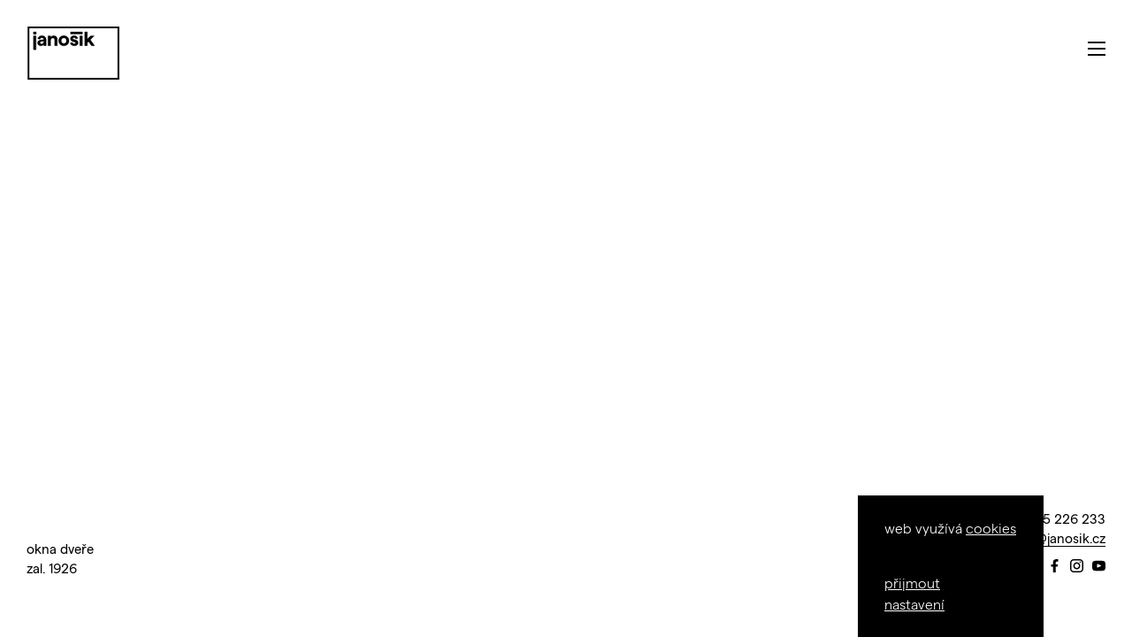

--- FILE ---
content_type: text/html; Charset=UTF-8
request_url: https://www.janosik.cz/drevena-okna-a-dvere/5284id/
body_size: 1815
content:
<!DOCTYPE html><!--[if lt IE 8]><html class="no-js lt-ie10 lt-ie9 lt-ie8 dev-desktop" lang="cs"><![endif]--><!--[if IE 8]><html class="no-js lt-ie10 lt-ie9 dev-desktop" lang="cs"><![endif]--><!--[if IE 9]><html class="no-js lt-ie10 dev-desktop" lang="cs"><![endif]--><!--[if gt IE 9]><!--><html class="no-js dev-desktop" lang="cs"><!--<![endif]--><head>
<script type="text/javascript">function s9page_loadScript(url,callback){var head=document.getElementsByTagName("head")[0];var script=document.createElement('script');script.type='text/javascript';script.src=url;script.onload=callback;document.head.appendChild(script);}
function s9page_loadCss(url,callback){const links=document.querySelectorAll("link[href='"+url+"']");if (links.length === 0){var head=document.getElementsByTagName("head")[0];var fileref=document.createElement("link");fileref.setAttribute("rel","stylesheet");fileref.setAttribute("type","text/css");fileref.setAttribute("href",url);if (callback instanceof Function){fileref.onload=callback;fileref.onreadystatechange=callback;}head.insertBefore(fileref,head.firstChild);}else{if(callback instanceof Function) callback();}}
var s9page_timeoutID;function s9page_removeEventListeners(){window.removeEventListener("mousemove",s9page_loadGTM),window.removeEventListener("scroll",s9page_loadGTM),window.removeEventListener("click",s9page_loadGTM),window.removeEventListener("keydown",s9page_loadGTM),clearTimeout(s9page_timeoutID)}function s9page_addEventListeners(){window.addEventListener("mousemove",s9page_loadGTM,{once:true}),window.addEventListener("scroll",s9page_loadGTM,{once:true}),window.addEventListener("click",s9page_loadGTM,{once:true}),window.addEventListener("keydown",s9page_loadGTM,{once:true});s9page_timeoutID=setTimeout(s9page_loadGTM,2500);}
function s9page_loadGTM() {s9page_removeEventListeners();
(function(w,d,s,l,i){w[l]=w[l]||[];w[l].push({'gtm.start':new Date().getTime(),event:'gtm.js'});var f=d.getElementsByTagName(s)[0], j=d.createElement(s),dl=l!='dataLayer'?'&l='+l:'';j.async=true;j.src='https://www.googletagmanager.com/gtm.js?id='+i+dl;f.parentNode.insertBefore(j,f);})(window,document,'script','dataLayer','GTM-553G36');

};if(document.readyState==='complete'){s9page_addEventListeners();}else{window.addEventListener('load',s9page_addEventListeners);}
</script>
<meta charset="utf-8" /><!--[if IE]><meta http-equiv="X-UA-Compatible" content="IE=edge,chrome=1" /><![endif]--><meta name="viewport" content="width=device-width, initial-scale=1.0, maximum-scale=1.0, user-scalable=no" /><meta name="HandheldFriendly" content="true" /><title>dřevěná okna a dveře | JANOŠÍK | JANOŠÍK OKNA-DVEŘE</title><meta name="generator" content="Studio9 webManager, see https://webmanager.studio9.cz/" /><meta name="robots" content="index,follow" /><meta name="googlebot" content="index,follow,snippet,archive" /><link rel="shortcut icon" href="/favicon.ico" type="image/x-icon" /><meta name="facebook-domain-verification" content="p589k6s8cqzgzmz2lgh5r6zlnsyauc" /><link href="/public/css/main.css?t=1&v=1.3.49&cv=0" rel="stylesheet" type="text/css" /></head><body>
<noscript><iframe src="https://www.googletagmanager.com/ns.html?id=GTM-553G36" height="0" width="0" style="display:none;visibility:hidden"></iframe></noscript>
<div id="wtCName" class="hidden">JANOSIK-Cookie-Policy-s</div><div id="rChWR" class="hidden"></div><div id="idlng" class="hidden">0</div><div id="gdpr-url" class="hidden">/cookies-policy/</div><div class="fullscreen-menu" id="fullscreen-menu"><div class="fullscreen-menu__inner"><div class="container full"><nav class="fullscreen-menu__nav"><ul><li><a href="/okna-a-dvere/" data-id="18753"> okna, dveře </a><ul><li><a href="/posuvna-okna/" data-id="19129"> posuvná okna </a></li><li><a href="/okna/" data-id="23302"> okna </a></li><li><a href="/vchodove-dvere/" data-id="19130"> vchodové dveře </a></li><li><a href="/bezramova-okna/" data-id="19131"> bezrámová okna </a></li><li><a href="/designova-okna/" data-id="18784"> designová okna </a></li><li><a href="/atypicka-okna-a-dvere/" data-id="22145"> atypická okna a&nbsp;dveře </a></li></ul></li><li><a href="/realizace/" data-id="18754"> realizace </a><ul><li><a href="/realizace1/" data-id="37721"> realizace </a></li></ul></li><li><a href="/o-nas/" data-id="18756"> o&nbsp;nás </a><ul><li><a href="/dokumenty/" data-id="19329"> dokumenty </a></li><li><a href="/vyroba/" data-id="21034"> výroba </a></li><li><a href="/vystavy/" data-id="19180"> výstavy </a></li></ul></li><li><a href="/blog/" data-id="18755"> novinky </a></li><li><a href="/kontakt/" data-id="18758"> kontakt </a><ul><li><a href="/spoj/" data-id="35764"> showroom Spoj </a></li><li><a href="/omezeni/" data-id="26126"> omezeni </a></li></ul></li></ul></nav><div class="fullscreen-menu__contact">+420 605 226 233<br /><a class="default__link" href="mailto:info@janosik.cz">info@janosik.cz</a></div><ul class="fullscreen-menu__social"><li><a href="https://www.facebook.com/JanosikOknaDvere" title="Facebook" target="_blank" class="facebook"><svg><use xlink:href="/public/images/sprite.svg#facebook"></use></svg></a></li><li><a href="https://instagram.com/janosik_okna_dvere" title="Instagram" target="_blank" class="instagram"><svg><use xlink:href="/public/images/sprite.svg#instagram"></use></svg></a></li><li><a href="https://www.youtube.com/channel/UCStXRVGLZ6yZea1nS2SU_ow" title="Youtube" target="_blank" class="youtube"><svg><use xlink:href="/public/images/sprite.svg#youtube"></use></svg></a></li></ul><nav class="fullscreen-menu__secondary-nav"><ul><li><a href="/podminky-a-tiraz/">podmínky a&nbsp;tiráž</a></li></ul></nav><div class="fullscreen-menu__bottom"><ul class="fullscreen-menu__lang"><li><a href="/en/">en</a></li><li><a href="/" class="active">cz</a></li></ul></div></div></div></div><div class="sticky-menu" id="sticky-menu"><div class="container full"><a href="/" title="Přejít na úvodní stránku" class="sticky-menu__logo"><svg><use xlink:href="/public/images/sprite.svg#logo"></use></svg></a><div class="menu-expander"><div class="menu-expander__hamburger"><div class="hamburger"><span>&nbsp;</span></div></div></div></div></div><div class="content-wrapper" id="content"><header class="page-header"><div class="container"></div></header></div><footer class="footer"><div class="container full"><div class="row align-bottom"><div class="col-6 col-sm-12"><small class="footer__copyright"> okna dveře<br /> zal. 1926 </small></div><div class="col-6 col-sm-12"><p class="footer__contact"> +420 605 226 233 <br /><a href="mailto:info@janosik.cz"> info@janosik.cz</a><br /></p><ul class="footer__social"><li><a href="https://www.facebook.com/JanosikOknaDvere" title="Facebook" target="_blank" class="facebook"><svg><use xlink:href="/public/images/sprite.svg#facebook"></use></svg></a></li><li><a href="https://instagram.com/janosik_okna_dvere" title="Instagram" target="_blank" class="instagram"><svg><use xlink:href="/public/images/sprite.svg#instagram"></use></svg></a></li><li><a href="https://www.youtube.com/channel/UCStXRVGLZ6yZea1nS2SU_ow" title="Youtube" target="_blank" class="youtube"><svg><use xlink:href="/public/images/sprite.svg#youtube"></use></svg></a></li></ul></div></div></div></footer><!-- author: Studio 9 s.r.o., see https://www.studio9.cz --><!--[if lt IE 9]><script src="/public/js/libs/html5shiv.js" type="text/javascript"></script><![endif]--> <script src="//ajax.googleapis.com/ajax/libs/jquery/2.2.4/jquery.min.js"></script> <script>window.jQuery || document.write('<script src="/public/js/libs/jquery.min.js" type="text/javascript"><\/script>')</script> <script src="/public/js/main.js?t=1&v=1.3.49&cv=0"></script> </body></html>

--- FILE ---
content_type: text/css; Charset=UTF-8
request_url: https://www.janosik.cz/public/css/main.css?t=1&v=1.3.49&cv=0
body_size: 20770
content:
@charset "UTF-8";
/*!
===============================================================
=                                                             =
=   DO NOT EDIT THIS FILE OR THE SKY WILL FALL ON YOUR HEAD   =
=                                                             =
=               !!! use custom.css instead !!!                =
=                                                             =
===============================================================
*/
@font-face{font-family:'Matter';src:url("../fonts/matterjnsk-light-webfont.woff2") format("woff2"),url("../fonts/matterjnsk-light-webfont.woff") format("woff"),url("../fonts/matterjnsk-light-webfont.ttf") format("truetype");font-weight:300;font-style:normal}@font-face{font-family:'Matter';src:url("../fonts/matterjnsk-regular-webfont.woff2") format("woff2"),url("../fonts/matterjnsk-regular-webfont.woff") format("woff"),url("../fonts/matterjnsk-regular-webfont.ttf") format("truetype");font-weight:normal;font-style:normal}@font-face{font-family:'Matter';src:url("../fonts/matterjnsk-bold-webfont.woff2") format("woff2"),url("../fonts/matterjnsk-bold-webfont.woff") format("woff"),url("../fonts/matterjnsk-bold-webfont.ttf") format("truetype");font-weight:700;font-style:normal}html,body,div,span,applet,object,iframe,h1,h2,h3,h4,h5,h6,p,blockquote,pre,a,abbr,acronym,address,big,cite,code,del,dfn,em,img,ins,kbd,q,s,samp,small,strike,strong,sub,sup,tt,var,b,u,i,center,dl,dt,dd,ol,ul,li,fieldset,form,label,legend,table,caption,tbody,tfoot,thead,tr,th,td,article,aside,canvas,details,embed,figure,figcaption,footer,header,hgroup,menu,nav,output,ruby,section,summary,time,mark,audio,video{margin:0;padding:0;border:0;font-size:100%;font:inherit;vertical-align:baseline}article,aside,details,figcaption,figure,footer,header,hgroup,menu,nav,section{display:block}body{line-height:1}ol,ul{list-style:none}blockquote,q{quotes:none}blockquote:before,blockquote:after,q:before,q:after{content:'';content:none}table{border-collapse:collapse;border-spacing:0}@-ms-viewport{width:device-width;}a,area,button,[role="button"],input,label,select,summary,textarea{touch-action:manipulation}::-moz-selection{background:#000;color:#fff}::selection{background:#000;color:#fff}*,*:before,*:after{-webkit-box-sizing:border-box;-moz-box-sizing:border-box;box-sizing:border-box}html{height:100%;font-size:16px;overflow-x:hidden;-ms-overflow-style:scrollbar;-webkit-tap-highlight-color:rgba(0,0,0,0);-webkit-font-smoothing:antialiased}body{background-color:#fff;position:relative;width:100%;color:#000;font-family:"Matter",sans-serif;font-size:100%;line-height:1.5;overflow:hidden}body:before{content:"1366";display:none}@media only screen and (min-width:1441px){body:before{content:"1401"}}@media only screen and (max-width:1279px){body:before{content:"1024"}}@media only screen and (max-width:940px){body:before{content:"768"}}@media only screen and (max-width:758px){body:before{content:"600"}}@media only screen and (max-width:560px){body:before{content:"480"}}@media only screen and (max-width:425px){body:before{content:"320"}}p+h2,p+h3,p+h4,p+h5,p+h6{padding-top:.7em}a{color:#000;text-decoration:none}a:hover{color:#000}a:active{outline:0;-moz-outline-style:none}b,strong{font-weight:bold}em{font-style:italic}big{font-size:larger}small{font-size:80%}sub{font-size:60%;vertical-align:sub}sup{font-size:60%;vertical-align:super}blockquote{margin:0 0 1.5rem}img{max-width:100%}.lt-ie10 .container:after,.lt-ie10 .row:after,.lt-ie10 .gallery:after,.field:after,.sticky-menu .container:after,.side-image--reversed:after,.page-nav:after,.color-variants:after,.color-variants__colors:after{content:"";display:table;clear:both}.intro-slider__nav,.film-strip__nav,.slide__img,.hover-tile__img,.hover-tile__overlay{position:absolute;top:0;left:0;width:100%;height:100%}.visually-hidden{border:0;clip:rect(0 0 0 0);height:1px;margin:-1px;overflow:hidden;padding:0;position:absolute;width:1px}.hidden{display:none}.aspect-ratio-box{position:relative;width:100%;padding-top:56.25%}.cover{position:relative;display:block}.cover>img,.cover>video{position:absolute;top:0;left:0;height:100%;width:100%;object-fit:cover;font-family:'object-fit: cover;'}.contain{position:relative;display:block}.contain>img{position:absolute;top:0;left:0;height:100%;width:100%;object-fit:contain;font-family:'object-fit: contain;'}.primary{color:#000!important}.secondary{color:#000!important}.white{color:#fff!important}.center{text-align:center}img.center{display:block;margin:0 auto .9375em}.align-center,.align-center p{text-align:center}.nopad{padding:0!important}.nopad .wmg p:last-child{margin:0}.fullscreen-menu__nav a,.mosaic__links li a,.directory__category h3 a,.directory__category li a,.links li a,.contact-info a{position:relative}.fullscreen-menu__nav a:after,.mosaic__links li a:after,.directory__category h3 a:after,.directory__category li a:after,.links li a:after,.contact-info a:after{content:'';position:absolute;left:0;top:55%;margin-top:-1px;width:0;height:2px;background-color:#000;transition-duration:.3s}.fullscreen-menu__nav a:hover:after,.mosaic__links li a:hover:after,.directory__category h3 a:hover:after,.directory__category li a:hover:after,.links li a:hover:after,.contact-info a:hover:after{width:100%}.fw-300{font-weight:300!important}.fw-400{font-weight:400!important}@media only screen and (max-width:425px){.remove-br-xs br{display:none}}.container{width:100%;max-width:78.75em;margin:0 auto;position:relative;padding:0 1.875em}.container.nopad{padding:0}.container.full{max-width:100%}.container.special{max-width:103.75em}@media(min-width:759px){.container.special{padding-inline:3.75em}}@media(min-width:1100px){.container.special{padding-inline:7.5em}}.container.config{max-width:100em}@media(min-width:759px){.container.config{padding-inline:3.75em}}@media(min-width:1100px){.container.config{padding-inline:5em}}.container.config-narrow{max-width:94.75em}@media(min-width:759px){.container.config-narrow{padding-inline:7.5em}}@media(min-width:1100px){.container.config-narrow{padding-inline:10em}}.container.narrow{max-width:57.5em}.container.narrow-spec{max-width:57.5em}@media(min-width:759px){.container.narrow-spec{padding-inline:3.75em}}@media(min-width:1200px){.container.narrow-spec{max-width:63.4375em}}.container.extra-narrow{max-width:45em}.container.crazy-narrow{max-width:31.25em}.container .container{padding:0}.row,.gallery{display:-webkit-box;display:-webkit-flex;display:-ms-flexbox;display:flex;-webkit-flex:0 1 auto;-ms-flex:0 1 auto;flex:0 1 auto;-webkit-flex-direction:row;-ms-flex-direction:row;flex-direction:row;-webkit-flex-wrap:wrap;-ms-flex-wrap:wrap;flex-wrap:wrap;margin:0 -.9375em}[class*='col-']{-webkit-box-flex:0;-webkit-flex:0 0 auto;-ms-flex:0 0 auto;flex:0 0 auto;padding:0 .9375em;position:relative;width:100%;min-height:1px}.no-gutters{margin:0}.no-gutters>[class*='col-']{padding:0}.small-gutters{margin:0 -.46875em}.small-gutters>[class*='col-']{padding:0 .46875em}.large-gutters{margin:0 -1.64062em}.large-gutters>[class*='col-']{padding:0 1.64062em}.gutter-special .news{margin:0}.gutter-special .news>:last-child{margin-bottom:0}@media(min-width:759px){.gutter-special{margin-left:-42px;margin-right:-42px;margin-bottom:-49px}.gutter-special>[class*='col-']{padding-left:42px;padding-right:42px;margin-bottom:49px}}@media(min-width:1100px){.gutter-special{margin-left:-57px;margin-right:-57px;margin-bottom:-79px}.gutter-special>[class*='col-']{padding-left:57px;padding-right:57px;margin-bottom:79px}}@media(min-width:1920px){.gutter-special{margin-left:-70px;margin-right:-70px;margin-bottom:-105px}.gutter-special>[class*='col-']{padding-left:70px;padding-right:70px;margin-bottom:105px}}.col-1{width:8.333%}.col-2{width:16.667%}.col-3{width:25%}.col-4{width:33.333%}.col-5{width:41.667%}.col-6{width:50%}.col-7{width:58.333%}.col-8{width:66.667%}.col-9{width:75%}.col-10{width:83.333%}.col-11{width:91.667%}.col-12{width:100%}.col-1-5{width:20%}.align-center{-webkit-justify-content:center;-ms-flex-pack:center;justify-content:center}.align-end{-webkit-justify-content:flex-end;-ms-flex-pack:end;justify-content:flex-end}.align-top{-webkit-align-items:flex-start;-ms-flex-align:start;align-items:flex-start}.align-middle{-webkit-align-items:center;-ms-flex-align:center;align-items:center}.align-bottom{-webkit-align-items:flex-end;-ms-flex-align:end;align-items:flex-end}.space-around{-webkit-justify-content:space-around;-ms-flex-pack:distribute;justify-content:space-around}.space-between{-webkit-justify-content:space-between;-ms-flex-pack:justify;justify-content:space-between}@media only screen and (min-width:1441px){.col-xl-1{width:8.333%}.col-xl-2{width:16.667%}.col-xl-3{width:25%}.col-xl-4{width:33.333%}.col-xl-5{width:41.667%}.col-xl-6{width:50%}.col-xl-7{width:58.333%}.col-xl-8{width:66.667%}.col-xl-9{width:75%}.col-xl-10{width:83.333%}.col-xl-11{width:91.667%}.col-xl-12{width:100%}}@media only screen and (max-width:1279px){.col-lg-1{width:8.333%}.col-lg-2{width:16.667%}.col-lg-3{width:25%}.col-lg-4{width:33.333%}.col-lg-5{width:41.667%}.col-lg-6{width:50%}.col-lg-7{width:58.333%}.col-lg-8{width:66.667%}.col-lg-9{width:75%}.col-lg-10{width:83.333%}.col-lg-11{width:91.667%}.col-lg-12{width:100%}.first-lg{-webkit-order:-1;-ms-flex-order:-1;order:-1}.last-lg{-webkit-order:1;-ms-flex-order:1;order:1}}@media only screen and (max-width:940px){.col-md-1{width:8.333%}.col-md-2{width:16.667%}.col-md-3{width:25%}.col-md-4{width:33.333%}.col-md-5{width:41.667%}.col-md-6{width:50%}.col-md-7{width:58.333%}.col-md-8{width:66.667%}.col-md-9{width:75%}.col-md-10{width:83.333%}.col-md-11{width:91.667%}.col-md-12{width:100%}.first-md{-webkit-order:-1;-ms-flex-order:-1;order:-1}.last-md{-webkit-order:1;-ms-flex-order:1;order:1}.hide-md{display:none}}@media only screen and (max-width:758px){.col-sm-1{width:8.333%}.col-sm-2{width:16.667%}.col-sm-3{width:25%}.col-sm-4{width:33.333%}.col-sm-5{width:41.667%}.col-sm-6{width:50%}.col-sm-7{width:58.333%}.col-sm-8{width:66.667%}.col-sm-9{width:75%}.col-sm-10{width:83.333%}.col-sm-11{width:91.667%}.col-sm-12{width:100%}.first-sm{-webkit-order:-1;-ms-flex-order:-1;order:-1}.last-sm{-webkit-order:1;-ms-flex-order:1;order:1}.hide-sm{display:none}}@media only screen and (max-width:425px){.col-1,.col-2,.col-3,.col-4,.col-5,.col-6,.col-7,.col-8,.col-9,.col-10,.col-11,.col-12{width:100%}.col-xs-1{width:8.333%}.col-xs-2{width:16.667%}.col-xs-3{width:25%}.col-xs-4{width:33.333%}.col-xs-5{width:41.667%}.col-xs-6{width:50%}.col-xs-7{width:58.333%}.col-xs-8{width:66.667%}.col-xs-9{width:75%}.col-xs-10{width:83.333%}.col-xs-11{width:91.667%}.col-xs-12{width:100%}.first-xs{-webkit-order:-1;-ms-flex-order:-1;order:-1}.last-xs{-webkit-order:1;-ms-flex-order:1;order:1}.hide-xs{display:none}}.lt-ie10 [class*='col-']{float:left}.fixed-grid{text-align:center;margin:0 -.9375em}.fixed-grid .col{display:inline-block;vertical-align:top;padding:0 .9375em;text-align:left}.lazyload,.lazyloading,.lazyload.lazyloaded,.lazyloading.lazyloaded{opacity:0}.lazyloaded{opacity:1;transition:opacity .5s}.ls-is-cached{opacity:1;transition:opacity 0s}img[data-sizes="auto"]{display:block;width:100%}body{-webkit-backface-visibility:hidden}[data-animate]{visibility:hidden}.jh-animate-disabled [data-animate]{visibility:visible}[data-animation-state=visible]{visibility:visible;-webkit-animation-duration:1s;-moz-animation-duration:1s;-o-animation-duration:1s;animation-duration:1s;-webkit-animation-fill-mode:both;-moz-animation-fill-mode:both;-o-animation-fill-mode:both;animation-fill-mode:both}@-webkit-keyframes fadeIn{0%{opacity:0}100%{opacity:1}}@-moz-keyframes fadeIn{0%{opacity:0}100%{opacity:1}}@-o-keyframes fadeIn{0%{opacity:0;}100%{opacity:1;}}@keyframes fadeIn{0%{opacity:0}100%{opacity:1}}.fadeIn{-webkit-animation-name:fadeIn;-moz-animation-name:fadeIn;-o-animation-name:fadeIn;animation-name:fadeIn}@-webkit-keyframes fadeInUp{0%{opacity:0;-webkit-transform:translateY(60px)}100%{opacity:1;-webkit-transform:translateY(0)}}@-moz-keyframes fadeInUp{0%{opacity:0;-moz-transform:translateY(60px)}100%{opacity:1;-moz-transform:translateY(0)}}@-o-keyframes fadeInUp{0%{opacity:0;-o-transform:translateY(60px);}100%{opacity:1;-o-transform:translateY(0);}}@keyframes fadeInUp{0%{opacity:0;transform:translateY(60px)}100%{opacity:1;transform:translateY(0)}}.fadeInUp{-webkit-animation-name:fadeInUp;-moz-animation-name:fadeInUp;-o-animation-name:fadeInUp;animation-name:fadeInUp}.owl-carousel{display:none;width:100%;-webkit-tap-highlight-color:transparent;position:relative;z-index:1}.owl-carousel .owl-stage{position:relative;-ms-touch-action:pan-Y}.owl-carousel .owl-stage:after{content:".";display:block;clear:both;visibility:hidden;line-height:0;height:0}.owl-carousel .owl-stage-outer{position:relative;overflow:hidden;-webkit-transform:translate3d(0,0,0)}.owl-carousel .owl-item{position:relative;min-height:1px;float:left;-webkit-backface-visibility:hidden;-webkit-tap-highlight-color:transparent;-webkit-touch-callout:none}.owl-carousel .owl-item img{display:block;width:100%;-webkit-transform-style:preserve-3d}.owl-carousel .owl-nav.disabled,.owl-carousel .owl-dots.disabled{display:none}.owl-carousel .owl-nav .owl-prev,.owl-carousel .owl-nav .owl-next,.owl-carousel .owl-dot{cursor:pointer;cursor:hand;-webkit-user-select:none;-khtml-user-select:none;-moz-user-select:none;-ms-user-select:none;user-select:none}.owl-carousel.owl-loaded{display:block}.owl-carousel.owl-loading{opacity:0;display:block}.owl-carousel.owl-hidden{opacity:0}.owl-carousel.owl-refresh .owl-item{display:none}.owl-carousel.owl-drag .owl-item{-webkit-user-select:none;-moz-user-select:none;-ms-user-select:none;user-select:none}.owl-carousel.owl-grab{cursor:move;cursor:-webkit-grab;cursor:-o-grab;cursor:-ms-grab;cursor:grab}.owl-carousel.owl-rtl{direction:rtl}.owl-carousel.owl-rtl .owl-item{float:right}.no-js .owl-carousel{display:block}.owl-height{transition:height 500ms ease-in-out}.owl-carousel .animated{-webkit-animation-duration:1000ms;animation-duration:1000ms;-webkit-animation-fill-mode:both;animation-fill-mode:both}.owl-carousel .owl-animated-in{z-index:0}.owl-carousel .owl-animated-out{z-index:1}.owl-carousel .fadeOut{-webkit-animation-name:fadeOut;animation-name:fadeOut}@-webkit-keyframes fadeOut{0%{opacity:1}100%{opacity:0}}@keyframes fadeOut{0%{opacity:1}100%{opacity:0}}.mfp-bg{top:0;left:0;width:100%;height:100%;z-index:1042;overflow:hidden;position:fixed;background:#0b0b0b;opacity:.8;filter:alpha(opacity=80)}.mfp-wrap{top:0;left:0;width:100%;height:100%;z-index:1043;position:fixed;outline:0!important;-webkit-backface-visibility:hidden}.mfp-container{text-align:center;position:absolute;width:100%;height:100%;left:0;top:0;padding:0 8px;-webkit-box-sizing:border-box;-moz-box-sizing:border-box;box-sizing:border-box}.mfp-container:before{content:"";display:inline-block;height:100%;vertical-align:middle}.mfp-align-top .mfp-container:before{display:none}.mfp-content{position:relative;display:inline-block;vertical-align:middle;margin:0 auto;text-align:left;padding:80px;z-index:1045}.mfp-inline-holder .mfp-content,.mfp-ajax-holder .mfp-content{width:100%;cursor:auto}.mfp-ajax-cur{cursor:progress}.mfp-zoom-out-cur,.mfp-zoom-out-cur .mfp-image-holder .mfp-close{cursor:-moz-zoom-out;cursor:-webkit-zoom-out;cursor:zoom-out}.mfp-zoom{cursor:pointer;cursor:-webkit-zoom-in;cursor:-moz-zoom-in;cursor:zoom-in}.mfp-auto-cursor .mfp-content{cursor:auto}.mfp-close,.mfp-arrow,.mfp-preloader,.mfp-counter{-webkit-user-select:none;-moz-user-select:none;user-select:none}.mfp-loading.mfp-figure{display:none}.mfp-hide{display:none!important}.mfp-preloader{color:#ccc;position:absolute;top:50%;width:auto;text-align:center;margin-top:-.8em;left:8px;right:8px;z-index:1044}.mfp-preloader a{color:#ccc}.mfp-preloader a:hover{color:#fff}.mfp-s-ready .mfp-preloader{display:none}.mfp-s-error .mfp-content{display:none}button.mfp-close,button.mfp-arrow{overflow:visible;cursor:pointer;background:transparent;border:0;-webkit-appearance:none;display:block;outline:0;padding:0;z-index:1046;-webkit-box-shadow:none;box-shadow:none}button::-moz-focus-inner{padding:0;border:0}.mfp-close{width:44px;height:44px;line-height:44px;position:absolute;right:0;top:0;text-decoration:none;text-align:center;opacity:.65;filter:alpha(opacity=65);padding:0 0 18px 10px;color:#fff;font-style:normal;font-size:28px;font-family:Arial,Baskerville,monospace}.mfp-close:hover,.mfp-close:focus{opacity:1;filter:alpha(opacity=100)}.mfp-close:active{top:1px}.mfp-close-btn-in .mfp-close{color:#333}.mfp-image-holder .mfp-close,.mfp-iframe-holder .mfp-close{color:#fff;right:-6px;text-align:right;padding-right:6px;width:100%}.mfp-counter{position:absolute;top:0;right:0;color:#ccc;font-size:12px;line-height:18px;white-space:nowrap}.mfp-arrow{position:absolute;opacity:.65;filter:alpha(opacity=65);margin:0;top:50%;margin-top:-55px;padding:0;width:90px;height:110px;-webkit-tap-highlight-color:rgba(0,0,0,0)}.mfp-arrow:active{margin-top:-54px}.mfp-arrow:hover,.mfp-arrow:focus{opacity:1;filter:alpha(opacity=100)}.mfp-arrow:before,.mfp-arrow:after,.mfp-arrow .mfp-b,.mfp-arrow .mfp-a{content:"";display:block;width:0;height:0;position:absolute;left:0;top:0;margin-top:35px;margin-left:35px;border:medium inset transparent}.mfp-arrow:after,.mfp-arrow .mfp-a{border-top-width:13px;border-bottom-width:13px;top:8px}.mfp-arrow:before,.mfp-arrow .mfp-b{border-top-width:21px;border-bottom-width:21px;opacity:.7}.mfp-arrow-left{left:0}.mfp-arrow-left:after,.mfp-arrow-left .mfp-a{border-right:17px solid #fff;margin-left:31px}.mfp-arrow-left:before,.mfp-arrow-left .mfp-b{margin-left:25px;border-right:27px solid #3f3f3f}.mfp-arrow-right{right:0}.mfp-arrow-right:after,.mfp-arrow-right .mfp-a{border-left:17px solid #fff;margin-left:39px}.mfp-arrow-right:before,.mfp-arrow-right .mfp-b{border-left:27px solid #3f3f3f}.mfp-iframe-holder{padding-top:40px;padding-bottom:40px}.mfp-iframe-holder .mfp-content{line-height:0;width:100%;max-width:900px}.mfp-iframe-holder .mfp-close{top:-40px}.mfp-iframe-scaler{width:100%;height:0;overflow:hidden;padding-top:56.25%}.mfp-iframe-scaler iframe{position:absolute;display:block;top:0;left:0;width:100%;height:100%;box-shadow:0 0 8px rgba(0,0,0,.6);background:#000}img.mfp-img{width:auto;max-width:100%;height:auto;display:block;line-height:0;-webkit-box-sizing:border-box;-moz-box-sizing:border-box;box-sizing:border-box;padding:40px 0 40px;margin:0 auto}.mfp-figure{line-height:0}.mfp-figure:after{content:"";position:absolute;left:0;top:40px;bottom:40px;display:block;right:0;width:auto;height:auto;z-index:-1;box-shadow:0 0 8px rgba(0,0,0,.6);background:#444}.mfp-figure small{color:#bdbdbd;display:block;font-size:12px;line-height:14px}.mfp-figure figure{margin:0}.mfp-bottom-bar{margin-top:-36px;position:absolute;top:100%;left:0;width:100%;cursor:auto}.mfp-title{text-align:left;line-height:18px;color:#f3f3f3;word-wrap:break-word;padding-right:36px}.mfp-image-holder .mfp-content{max-width:100%}.mfp-gallery .mfp-image-holder .mfp-figure{cursor:pointer}@media screen and (max-width:800px) and (orientation:landscape),screen and (max-height:300px){.mfp-img-mobile .mfp-image-holder{padding-left:0;padding-right:0}.mfp-img-mobile img.mfp-img{padding:0}.mfp-img-mobile .mfp-figure:after{top:0;bottom:0}.mfp-img-mobile .mfp-figure small{display:inline;margin-left:5px}.mfp-img-mobile .mfp-bottom-bar{background:rgba(0,0,0,.6);bottom:0;margin:0;top:auto;padding:3px 5px;position:fixed;-webkit-box-sizing:border-box;-moz-box-sizing:border-box;box-sizing:border-box}.mfp-img-mobile .mfp-bottom-bar:empty{padding:0}.mfp-img-mobile .mfp-counter{right:5px;top:3px}.mfp-img-mobile .mfp-close{top:0;right:0;width:35px;height:35px;line-height:35px;background:rgba(0,0,0,.6);position:fixed;text-align:center;padding:0}}@media all and (max-width:900px){.mfp-arrow{-webkit-transform:scale(.75);transform:scale(.75)}.mfp-arrow-left{-webkit-transform-origin:0;transform-origin:0}.mfp-arrow-right{-webkit-transform-origin:100%;transform-origin:100%}.mfp-container{padding-left:6px;padding-right:6px}.mfp-content{padding:20px}}.mfp-ie7 .mfp-img{padding:0}.mfp-ie7 .mfp-bottom-bar{width:600px;left:50%;margin-left:-300px;margin-top:5px;padding-bottom:5px}.mfp-ie7 .mfp-container{padding:0}.mfp-ie7 .mfp-content{padding-top:44px}.mfp-ie7 .mfp-close{top:0;right:0;padding-top:0}.bricklayer{display:-webkit-box;display:-webkit-flex;display:-ms-flexbox;display:flex;-webkit-box-align:start;-webkit-align-items:flex-start;-ms-flex-align:start;align-items:flex-start;-webkit-box-pack:center;-webkit-justify-content:center;-ms-flex-pack:center;justify-content:center;-webkit-flex-wrap:wrap;-ms-flex-wrap:wrap;flex-wrap:wrap}.bricklayer-column{-webkit-box-flex:1;-webkit-flex:1;-ms-flex:1;flex:1}.bricklayer-column-sizer{width:25%;display:none}@media only screen and (max-width:940px){.bricklayer-column-sizer{width:33.33%}}@media only screen and (max-width:758px){.bricklayer-column-sizer{width:50%}}@media only screen and (max-width:425px){.bricklayer-column-sizer{width:100%}}div.juxtapose{width:100%;font-family:Helvetica,Arial,sans-serif}div.jx-slider{width:100%;height:100%;position:relative;overflow:hidden;cursor:pointer;color:#f3f3f3}div.jx-handle{position:absolute;height:100%;width:40px;cursor:col-resize;z-index:15;margin-left:-20px}.vertical div.jx-handle{height:40px;width:100%;cursor:row-resize;margin-top:-20px;margin-left:0}div.jx-control{height:100%;margin-right:auto;margin-left:auto;width:3px;background-color:#000}.vertical div.jx-control{height:3px;width:100%;background-color:currentColor;position:relative;top:50%;transform:translateY(-50%)}div.jx-controller{position:absolute;margin:auto;top:0;bottom:0;height:54px;width:54px;margin-left:-26px;background-color:#000;border-radius:50%}.vertical div.jx-controller{height:9px;width:100px;margin-left:auto;margin-right:auto;top:-3px;position:relative}div.jx-arrow{position:absolute;margin:auto;top:0;bottom:0;width:0;height:0;transition:all .2s ease}.vertical div.jx-arrow{position:absolute;margin:0 auto;left:0;right:0;width:0;height:0;transition:all .2s ease}div.jx-arrow.jx-left{z-index:2;left:6px;border-style:solid;border-width:8px 8px 8px 0;border-color:transparent currentColor transparent transparent}div.jx-arrow.jx-right{right:6px;border-style:solid;border-width:8px 0 8px 8px;border-color:transparent transparent transparent currentColor}.vertical div.jx-arrow.jx-left{left:0;top:2px;border-style:solid;border-width:0 8px 8px 8px;border-color:transparent transparent currentColor transparent}.vertical div.jx-arrow.jx-right{right:0;top:auto;bottom:2px;border-style:solid;border-width:8px 8px 0 8px;border-color:currentColor transparent transparent transparent}div.jx-handle:hover div.jx-arrow.jx-left,div.jx-handle:active div.jx-arrow.jx-left{left:3px}div.jx-handle:hover div.jx-arrow.jx-right,div.jx-handle:active div.jx-arrow.jx-right{right:3px}.vertical div.jx-handle:hover div.jx-arrow.jx-left,.vertical div.jx-handle:active div.jx-arrow.jx-left{left:0;top:0}.vertical div.jx-handle:hover div.jx-arrow.jx-right,.vertical div.jx-handle:active div.jx-arrow.jx-right{right:0;bottom:0}div.jx-image{position:absolute;height:100%;display:inline-block;top:0;overflow:hidden;-webkit-backface-visibility:hidden}.vertical div.jx-image{width:100%;left:0;top:auto}div.jx-image img{height:100%;width:auto;z-index:5;position:absolute;margin-bottom:0;max-height:none;max-width:none;max-height:initial;max-width:initial}.vertical div.jx-image img{height:auto;width:100%}div.jx-image.jx-left{left:0;background-position:left}div.jx-image.jx-left img{left:0}div.jx-image.jx-right{right:0;background-position:right}div.jx-image.jx-right img{right:0;bottom:0}.veritcal div.jx-image.jx-left{top:0;background-position:top}.veritcal div.jx-image.jx-left img{top:0}.vertical div.jx-image.jx-right{bottom:0;background-position:bottom}.veritcal div.jx-image.jx-right img{bottom:0}div.jx-image div.jx-label{font-size:1em;padding:.25em .75em;position:relative;display:inline-block;top:0;background-color:#000;background-color:rgba(0,0,0,.7);color:#fff;z-index:10;white-space:nowrap;line-height:18px;vertical-align:middle}div.jx-image.jx-left div.jx-label{float:left;left:0}div.jx-image.jx-right div.jx-label{float:right;right:0}.vertical div.jx-image div.jx-label{display:table;position:absolute}.vertical div.jx-image.jx-right div.jx-label{left:0;bottom:0;top:auto}div.jx-credit{line-height:1.1;font-size:.75em}div.jx-credit em{font-weight:bold;font-style:normal}div.jx-image.transition{transition:width .5s ease}div.jx-handle.transition{transition:left .5s ease}.vertical div.jx-image.transition{transition:height .5s ease}.vertical div.jx-handle.transition{transition:top .5s ease}a.jx-knightlab{display:none}div.jx-controller:focus,div.jx-image.jx-left div.jx-label:focus,div.jx-image.jx-right div.jx-label:focus,a.jx-knightlab:focus{background:#eae34a;color:#000}a.jx-knightlab:focus span.juxtapose-name{color:#000;border:0}h1,h2,h3,h4,h5,h6,.field__label,.wmg blockquote,.fullscreen-menu__nav a,.hero-menu__nav li,.links li,.gallery__item p,.stat strong,.page-nav a,.contact-info p{color:#000;line-height:1.3;font-weight:400;letter-spacing:0;margin:0 0 1.5rem}h1,.h1,.slide h2,.hero h2,.img-text h2{font-size:3.125em}h2,.h2,.links li,.window__title{font-size:1.875em}h3,.h3,.wmg blockquote,.mosaic__links li,.category__title,.category-v2__title,.link-tiles .section-title,.contact__title,.contact-info p,.configurator__data h2{font-size:1.5625em}h4,.h4,.section-perex,.page-header .perex,.page-header .description,.catalogue__cat h3,.news__title{font-size:1.25em}h5,.h5,.mosaic__links h3,.hover-tile__title,.link-tile__title,.color-variants__title,.info-box h2{font-size:1.125em}h6,.h6,.tile__title,.news__date,.product__title,.post__title{font-size:1em}.section-title{font-size:3.125em}.section-title span,.page-header h1 span,.page-header .subtitle,.slide h1 span,.slide h2 span,.category__subtitle,.product__meta,.post__meta,.img-text h2 span,.contact__meta{display:block;font-size:.9375em;line-height:1.8em;font-weight:400;letter-spacing:.2em;color:#000}.section-title{text-align:center;margin-bottom:1em}.section-title.--left{text-align:left;padding-left:3em}.section-title span{font-size:.3em;margin-bottom:.66667em}.section-perex,.page-header .perex,.page-header .description{line-height:1.75em;text-align:center;max-width:34em;margin:0 auto 3em}.section-perex.--left,.page-header .--left.perex,.page-header .--left.description{text-align:left;padding-left:7.5em;max-width:100%}@media only screen and (max-width:900px){.section-title.--left{padding-left:0}.section-perex.--left,.page-header .--left.perex,.page-header .--left.description{padding-left:0}}@media only screen and (max-width:940px){h1,.h1,.slide h2,.hero h2,.img-text h2{font-size:2.8125em}h2,.h2,.links li,.window__title{font-size:1.6875em}h3,.h3,.wmg blockquote,.mosaic__links li,.category__title,.category-v2__title,.link-tiles .section-title,.contact__title,.contact-info p,.configurator__data h2{font-size:1.40625em}h4,.h4,.section-perex,.page-header .perex,.page-header .description,.catalogue__cat h3,.news__title{font-size:1.125em}h5,.h5,.mosaic__links h3,.hover-tile__title,.link-tile__title,.color-variants__title,.info-box h2{font-size:1.0125em}h6,.h6,.tile__title,.news__date,.product__title,.post__title{font-size:.9em}.section-title{font-size:2.8125em}}@media only screen and (max-width:425px){h1,.h1,.slide h2,.hero h2,.img-text h2{font-size:1.875em}h2,.h2,.links li,.window__title{font-size:1.40625em}h3,.h3,.wmg blockquote,.mosaic__links li,.category__title,.category-v2__title,.link-tiles .section-title,.contact__title,.contact-info p,.configurator__data h2{font-size:1.17188em}h4,.h4,.section-perex,.page-header .perex,.page-header .description,.catalogue__cat h3,.news__title{font-size:.9375em}.section-title{font-size:1.875em}}p,address{margin-bottom:1.5rem}.perex{font-size:1.25em}.note,.configurator__note{font-size:.75em}.wmg ul{margin-bottom:1.5rem;text-align:left!important}.wmg ul li{position:relative;padding-left:1.25em;line-height:1.5;margin-bottom:.3125em}.wmg ul li:last-child{margin-bottom:0}.wmg ul li:before{content:'';position:absolute;width:.3125em;height:.3125em;left:0;top:.6em;background-color:#000}.wmg ol{counter-reset:ol-counter;margin-bottom:1.5rem;text-align:left!important}.wmg ol li{position:relative;counter-increment:ol-counter;padding-left:1.25em;line-height:1.5;margin-bottom:.3125em}.wmg ol li:before{content:counter(ol-counter) ") ";position:absolute;top:0;left:0}.wmg hr{display:block;width:100%;height:0;border:1px solid #e4e4e4;border-width:1px 0 0 0;margin:3.125em 0}.small-divider{display:block;width:4.6875em;height:2px;background-color:#000;margin:3.75em auto}.text-field input{outline:0;border:0;font-size:inherit;line-height:1em;vertical-align:middle;padding:0;background-color:transparent;font-family:inherit;width:100%;border-radius:0;-webkit-appearance:none}.text-area textarea{display:block;outline:0;border:0;font-size:inherit;line-height:1.5em;padding:.9375em 0;background-color:transparent;font-family:inherit;width:100%;resize:none;border-radius:0;-webkit-appearance:none}.dropdown select{outline:0;border:0;cursor:pointer;width:100%;border-radius:0;font-family:inherit;width:100%;height:100%;padding:0 .9375em 0;font-size:inherit;line-height:1em;overflow:hidden;-webkit-appearance:none;-moz-appearance:none;appearance:none;text-indent:.01px;text-overflow:''}.dropdown select::-ms-expand{display:none}.radio-button{display:inline-block}.radio-button label{position:relative;display:inline-block;font-family:inherit;cursor:pointer;font-size:inherit;line-height:1.25em;padding-left:1.875em;margin-right:1.25em;margin-bottom:.3125em}.radio-button label:before{content:"";position:absolute;top:0;left:0;width:1.25em;height:1.25em;background-color:transparent;border:2px solid #e4e4e4;border-radius:50%;vertical-align:middle}.radio-button label:hover:before{background-color:#e4e4e4;box-shadow:inset 0 0 0 .1875em #fff}.radio-button input:checked+label:before{border-color:#000;background-color:#000;box-shadow:inset 0 0 0 .1875em #fff}.radio-button input{display:none}:root{--checkbox-width:20px;--checkbox-border-radius:0;--checkbox-bg-color:#fff;--checkbox-bg-color-hover:#000;--checkbox-bg-color-checked:#000}.checkbox{position:relative;padding-left:calc(var(--checkbox-width)*1.5);min-height:var(--checkbox-width)}.checkbox label{display:block;cursor:pointer}.checkbox label:before{content:'';display:block;position:absolute;left:0;top:50%;margin-top:calc(var(--checkbox-width)*-.5);width:var(--checkbox-width);height:var(--checkbox-width);background-color:var(--checkbox-bg-color);background-repeat:no-repeat;background-position:50% 50%;border:1px solid rgba(0,0,0,.25);border-radius:var(--checkbox-border-radius);margin-right:10px}.checkbox label:hover:before{background-color:var(--checkbox-bg-color-hover);border-color:var(--checkbox-bg-color-hover);background-image:url("data:image/svg+xml;charset=UTF-8,%3csvg xmlns='http://www.w3.org/2000/svg' xml:space='preserve' viewBox='0 0 371.23 371.23'%3e%3cpath fill='%23fff' d='M371.23 21.21 350.02 0l-164.4 164.4L21.21 0 0 21.21l164.4 164.41L0 350.02l21.21 21.21 164.41-164.4 164.4 164.4 21.21-21.21-164.4-164.4z'/%3e%3c/svg%3e");background-size:10px}.checkbox label a{text-decoration:underline}.checkbox label a:hover{text-decoration:none}.checkbox input{display:none}.checkbox input:checked+label:before{border-color:var(--checkbox-bg-color-checked);background-color:var(--checkbox-bg-color-checked);background-image:url("data:image/svg+xml;charset=UTF-8,%3csvg xmlns='http://www.w3.org/2000/svg' xml:space='preserve' viewBox='0 0 371.23 371.23'%3e%3cpath fill='%23fff' d='M371.23 21.21 350.02 0l-164.4 164.4L21.21 0 0 21.21l164.4 164.41L0 350.02l21.21 21.21 164.41-164.4 164.4 164.4 21.21-21.21-164.4-164.4z'/%3e%3c/svg%3e");background-size:10px}.button{position:relative;display:table;border:1px solid #000;border-radius:0;padding:.9em 1.5em;vertical-align:middle;transition-duration:.3s;cursor:pointer;text-decoration:none;-webkit-appearance:none;font-size:.9375em;text-transform:lowercase;border-color:#000;background-color:transparent;color:#000}.button:hover{text-decoration:none;border-color:#000;background-color:#000;color:#fff}.button:hover svg{transform:translateX(5px)}.button svg{display:inline-block;vertical-align:-3px;fill:currentColor;width:15px;height:15px;margin-left:2.66667em;overflow:visible;transition:transform .3s}.button--outline,.category-v2__button{background-color:transparent;color:#000}.button--outline:hover,.category-v2__button:hover{border-color:#000;background-color:#000}.button--white,.slide.dark .button,.hero.dark .button{background-color:rgba(255,255,255,.2);border-color:#fff;color:#fff}.button--white:hover,.slide.dark .button:hover,.hero.dark .button:hover{background-color:rgba(255,255,255,.3)}.button.pos-center{margin:1.875em auto 1.875em}.button.pos-right{float:right}.form{margin-bottom:3.125em}.field{margin-bottom:.9375em}.field__label{font-size:.8125em;float:left;width:30%;min-height:1px;line-height:3.07692em;margin-bottom:0}.field__data{float:left;width:70%}.text-field,.text-area,.dropdown{position:relative;border-bottom:2px solid #e4e4e4;border-radius:0;overflow:hidden}.text-field input{height:2.5em}.text-field--error{border-bottom:1px solid #de594a!important}.dropdown{border:0}.dropdown select{height:2.5em}.dropdown select option{padding:.625em .9375em}.dropdown:after{content:'';display:block;position:absolute;height:0;width:0;border-top:8px solid #000;border-left:8px solid transparent;border-right:8px solid transparent;position:absolute;top:50%;margin-top:-4px;right:.9375em;pointer-events:none}.radio-button{padding-top:.625em}@media only screen and (max-width:940px){.field__label{width:40%}.field__data{width:60%}}@media only screen and (max-width:560px){.field{margin-bottom:1.875em}.field__label{width:100%;line-height:1.5;margin-bottom:.3125em}.field__data{width:100%}}.breadcrumbs{font-size:.9375em;margin-bottom:1.33333em}.breadcrumbs li{display:inline-block;color:#999}.breadcrumbs li+li:before{content:"/ ";padding:0 .33333em}.breadcrumbs li:first-child{text-transform:lowercase}.breadcrumbs a{color:#999;transition-duration:.3s}.breadcrumbs a:hover{color:#000}@media only screen and (max-width:425px){.breadcrumbs{font-size:.8125em}}.section,.page-header,.slide__caption,.hero__inner,.category__row{padding:6.25em 0 4.375em}.section{background:#fff no-repeat center center/cover}.section.c-gray{background-color:#eaeaea}.section.c-primary{background-color:#000;color:#fff}.section:not([class*='c-']):not(.category)+.section:not([class*='c-']):not(.category){padding-top:0!important}.section+.section--small-move-up{margin-top:-2.1875em!important}.intro+.section--small-move-up{padding-top:2.1875em!important}.section+.section--move-up{margin-top:-4.375em!important}.intro+.section--move-up{padding-top:0!important}@media only screen and (max-width:940px){.section,.page-header,.slide__caption,.hero__inner,.category__row{padding:5em 0 3.5em}.section+.section--small-move-up{margin-top:-1.75em!important}.intro+.section--small-move-up{padding-top:1.75em!important}.section+.section--move-up{margin-top:-3.5em!important}.intro+.section--move-up{padding-top:0!important}}@media only screen and (max-width:560px){.section,.page-header,.slide__caption,.hero__inner,.category__row{padding:3.75em 0 2.625em}}.wmg a:not(.button):not(.back-button){color:#000;border-bottom:1px solid #000;transition-duration:.2s}.wmg a:not(.button):not(.back-button):hover{border-color:transparent}.wmg strong{color:#000}.wmg blockquote{line-height:1.875em}.wmg blockquote cite{display:block;font-size:.58333em;margin-top:1.78571em}.back-button{position:absolute;z-index:2;top:-2.8125em;right:2.5em;width:5.625em;height:5.625em;line-height:5.625em;background-color:#000;border-radius:50%;color:#fff;text-align:center;font-weight:bold;text-transform:lowercase;transition-duration:.3s}.back-button:hover{color:#fff;background-color:#404040}@media only screen and (max-width:758px){.back-button{display:none}}.hover-zoom{display:block;overflow:hidden}.hover-zoom img{transition:transform 1s cubic-bezier(.1,.6,.4,1)}.hover-zoom:hover img{transform:scale(1.1)}.sticky-menu{position:fixed;top:0;left:0;width:100%;height:5em;z-index:1000;transform:translate3d(0,0,0);transition-duration:.3s}.sticky-menu__logo{float:left;margin-top:1.875em}.sticky-menu__logo svg{display:block;width:6.625em;height:3.75em;fill:#000;stroke:#000}.sticky-menu__logo img{width:10em}.sticky-menu__logo--large svg{width:10em;height:5.625em}.sticky-menu__logo--large img{width:10em}.sticky-menu__filter{position:absolute;right:6.25em;top:1.875em;width:16.875em;transition-duration:.3s}.sticky-menu__filter .dropdown select{height:3.125em;background-color:#fff;text-transform:lowercase}.sticky-menu__text{float:left;margin-top:1.875em;font-size:1.25em}.sticky-menu .menu-expander{float:right;margin-top:2.1875em}.sticky-menu+.content-wrapper{padding-top:5em}.sticky-menu.is-white .sticky-menu__logo svg{fill:#fff;stroke:#fff}.sticky-menu.is-white .menu-expander__label{color:#fff}.sticky-menu.is-white .menu-expander__hamburger .hamburger span,.sticky-menu.is-white .menu-expander__hamburger .hamburger span:before,.sticky-menu.is-white .menu-expander__hamburger .hamburger span:after{background-color:#fff}.menu-expander{cursor:pointer;padding:.3125em 0}.menu-expander__label{display:inline-block;vertical-align:middle;font-weight:bold;font-size:.9375em;line-height:2em;text-transform:uppercase;color:#000;margin-right:1em}.menu-expander__hamburger{display:inline-block;vertical-align:middle;position:relative;width:1.25em;height:1.875em}.menu-expander__hamburger .hamburger{position:absolute;top:50%;left:50%;margin-left:-10px;margin-top:-8px;width:20px;height:16px}.menu-expander__hamburger .hamburger span,.menu-expander__hamburger .hamburger span:before,.menu-expander__hamburger .hamburger span:after{position:absolute;display:block;width:100%;height:2px;background:#000;top:7px;border-radius:0}.menu-expander__hamburger .hamburger span:before,.menu-expander__hamburger .hamburger span:after{transform-origin:50% 50%;transition:top .3s .6s ease,transform .3s ease}.menu-expander__hamburger .hamburger span:before{content:"";height:100%;top:-7px}.menu-expander__hamburger .hamburger span:after{content:"";height:100%;top:7px}.menu-expander__hamburger .hamburger.active span{transition:background .3s 0s ease;background:transparent!important}.menu-expander__hamburger .hamburger.active span:before,.menu-expander__hamburger .hamburger.active span:after{transition:top .3s ease,transform .3s .5s ease;top:0;width:20px;margin-left:0}.menu-expander__hamburger .hamburger.active span:before{transform:rotate3d(0,0,1,45deg)}.menu-expander__hamburger .hamburger.active span:after{transform:rotate3d(0,0,1,-45deg)}@media only screen and (max-width:940px){.sticky-menu__logo--large{margin-top:2.375em}.sticky-menu__logo--large svg{width:6.625em;height:3.75em}.sticky-menu__logo--large img{width:6.625em}}@media only screen and (max-width:758px){.sticky-menu__filter{display:none}}@media only screen and (max-width:425px){.sticky-menu__logo{margin-top:2.375em}.sticky-menu__logo img,.sticky-menu__logo svg{font-size:.8em}.sticky-menu__logo--large{margin-top:2.625em}}.fullscreen-menu{position:fixed;top:0;left:0;width:100%;height:100%;background-color:rgba(255,255,255,.97);z-index:1000;overflow:hidden;visibility:hidden;opacity:0;transition:visibility 0s linear .5s,opacity .5s linear;pointer-events:none}.fullscreen-menu.active{visibility:visible;opacity:1;transition-delay:0s;pointer-events:all}.fullscreen-menu.active .fullscreen-menu__inner{transform:translateX(0)}.fullscreen-menu.active+.sticky-menu .sticky-menu__filter{opacity:0}.fullscreen-menu .container{position:static}.fullscreen-menu__inner{position:relative;padding-top:6.875em;padding-bottom:1.875em;height:100vh;transform:translateX(100px);transition-duration:.5s;text-align:right}.fullscreen-menu__nav a{font-size:2.5em;font-weight:400;line-height:1.4;margin-bottom:0;text-transform:lowercase}.fullscreen-menu__nav a:after{top:auto;bottom:0;margin-top:0;height:2px}.fullscreen-menu__nav a.active:after{width:100%}.fullscreen-menu__nav li ul{display:none;margin:.625em 0 1.25em}.fullscreen-menu__nav li ul a{display:inline-block;font-size:1em;padding:.2em 0}.fullscreen-menu__nav li ul a:after{margin-top:-2px;height:2px}.fullscreen-menu__contact{font-size:1.0625em;color:#000;margin:2.5em 0 0}.fullscreen-menu__contact a{border-bottom:1px solid transparent;transition-duration:.3s}.fullscreen-menu__contact a:hover{border-color:#000}.fullscreen-menu__social{margin-top:.3125em}.fullscreen-menu__social li{display:inline-block;margin-left:.625em}.fullscreen-menu__social a{position:relative;display:block;width:.9375em;height:.9375em;border-radius:50%;transition-duration:.3s}.fullscreen-menu__social a:hover svg{fill:#999}.fullscreen-menu__social svg{position:absolute;top:0;bottom:0;left:0;right:0;margin:auto;fill:#000;width:.9375em;height:.9375em;transition-duration:.3s}.fullscreen-menu__secondary-nav{margin-top:2.5em}.fullscreen-menu__secondary-nav li{font-size:1.0625em}.fullscreen-menu__secondary-nav a{border-bottom:1px solid transparent;transition-duration:.3s}.fullscreen-menu__secondary-nav a:hover{border-color:#000}.fullscreen-menu__lang{margin-top:1.25em}.fullscreen-menu__lang li{display:inline-block}.fullscreen-menu__lang a{display:inline-block;font-size:.8125em;font-weight:bold;width:2.61538em;height:2.61538em;line-height:2.46154em;text-align:center;border:2px solid transparent;border-radius:50%;transition-duration:.3s}.fullscreen-menu__lang a:hover{border-color:rgba(0,0,0,.1)}.fullscreen-menu__lang a.active{border-color:#000}@media only screen and (min-width:1441px){.fullscreen-menu__nav a{font-size:2.8125em}}@media only screen and (max-width:940px){.fullscreen-menu__nav a{transition-duration:.3s}.fullscreen-menu__nav a:after{display:none}.fullscreen-menu__nav a:hover{color:#999}.fullscreen-menu__social li{margin-left:.625em}}@media only screen and (max-width:560px){.fullscreen-menu__inner{overflow-y:auto}.fullscreen-menu__nav a{font-size:1.5625em}.fullscreen-menu__contact,.fullscreen-menu__secondary-nav{font-size:.875em}}.page-header{padding-top:3.125em;text-align:center}.page-header h1{margin-bottom:1.5em;margin-bottom:0}.page-header h1 span{font-size:.375em}.page-header .subtitle{text-transform:uppercase;margin-top:.3125em}.page-header .perex{margin-top:2.5em;margin-bottom:0}.page-header .description{max-width:65%;margin-top:2.5em;font-size:16px}.page-header .description,.page-header .description p{margin-bottom:0}.page-header svg{fill:#000;width:1.25em;height:3.75em;margin-top:3.125em}.page-header+.section{padding-top:0}@media only screen and (max-width:940px){.page-header svg{font-size:.9em}}@media only screen and (max-width:425px){.page-header svg{font-size:.6em}.page-header .description{max-width:100%}}.intro.narrow .slide{height:50vh;min-height:31.25em}.intro:first-child{margin-top:-5em}.intro-slider{position:relative}.intro-slider__nav,.film-strip__nav{display:none}.intro-slider__nav .prev,.film-strip__nav .prev,.intro-slider__nav .next,.film-strip__nav .next{position:absolute;z-index:2;cursor:pointer;width:6.25em;top:0;left:0;height:100%}.intro-slider__nav .prev:hover svg,.film-strip__nav .prev:hover svg{transform:translateX(-10px)}.intro-slider__nav .next,.film-strip__nav .next{left:auto;right:0}.intro-slider__nav .next:hover svg,.film-strip__nav .next:hover svg{transform:translateX(10px)}.intro-slider__nav svg,.film-strip__nav svg{position:relative;left:50%;margin-left:-.8125em;top:50%;margin-top:-.625em;fill:#000;width:1.6875em;height:3.25em;transition-duration:.3s;overflow:visible}.slide{position:relative;display:table;height:46.875em;height:100vh;width:100%}.slide__img{background:#eaeaea no-repeat center center/cover}.slide__caption{position:absolute;bottom:0;left:0;z-index:2;width:100%}.slide h1 span,.slide h2 span{font-size:.375em}.slide a:not(.button){border-bottom:1px solid #000;transition-duration:.3s}.slide a:not(.button):hover{border-color:transparent}.slide.dark{color:rgba(255,255,255,.8)}.slide.dark h1,.slide.dark h2{color:#fff}.slide.dark h1 span,.slide.dark h2 span{color:#fff}.slide.dark svg{fill:#fff!important}.slide.dark a:not(.button){color:#fff;border-color:#fff}.slide.dark a:not(.button):hover{border-color:transparent}@media only screen and (max-width:940px){.slide{max-height:28.125em}}@media only screen and (max-width:758px){.intro+.section:not([class*='c-']){padding-top:0!important}.intro-slider__nav,.film-strip__nav{height:auto}.intro-slider__nav:before,.film-strip__nav:before{content:"";display:block;padding-top:56%}.intro-slider__nav svg,.film-strip__nav svg{margin-left:-.5625em;margin-top:-.625em;width:1.125em;height:2.1875em}.slide{display:block;height:auto;max-height:none}.slide__img{position:relative;height:auto}.slide__img:before{content:"";display:block;padding-top:56%}.slide__caption{position:relative;bottom:auto;left:auto;display:block;background-color:#fff;color:#000;text-align:left;padding:2.5em 0}.slide .perex{font-size:1.125em}.slide .button{margin:0}.slide.dark{color:#000}.slide.dark h1,.slide.dark h2{color:#000}.slide.dark h1 span,.slide.dark h2 span{color:#000}.slide.dark a:not(.button){color:#000;border-color:#000}.slide.dark a:not(.button):hover{border-color:#000}.slide.dark .button{background-color:#000;border-color:#000}.slide.dark .button:hover{text-decoration:none;border-color:#404040;background-color:#404040;color:#fff}}.hero{position:relative;display:table;width:100%;height:31.25em;background:no-repeat center center/cover}.hero__inner{display:table-cell;vertical-align:middle;text-align:center}.hero .button{margin:0 auto 1.875em}.hero.dark{color:rgba(255,255,255,.8)}.hero.dark h2{color:#fff}.hero.parallax{background-attachment:fixed}.hero:first-child{margin-top:-5em}@media only screen and (min-device-width:768px) and (max-device-width:1024px) and (-webkit-min-device-pixel-ratio:2){.hero.parallax{background-attachment:scroll}}@media only screen and (max-width:940px){.hero.parallax{background-attachment:scroll}}.hero-menu .section-title{position:relative;z-index:2;font-size:1em;font-weight:400;text-align:left;margin-bottom:.625em}.hero-menu__inner{position:relative;padding:10em 0;margin-bottom:1.875em}.hero-menu__nav{max-width:53.75em;margin:0 auto;background:transparent no-repeat 50% 50%/contain}.hero-menu__nav ul{margin:0 -.625em}.hero-menu__nav li{display:inline-block;font-size:2.1875em;font-weight:400;line-height:1;margin-bottom:.28571em}.hero-menu__nav li:not(:first-child) a{margin-left:2.85714em}.hero-menu__nav li:not(:first-child) a:before{content:'';position:absolute;left:-2.28571em;top:50%;margin-top:-1px;height:2px;width:1.71429em;background:#000}.hero-menu__nav a{position:relative;display:inline-block;z-index:2;padding:.28571em;transition-duration:.3s}.hero-menu__nav a:hover{background-color:#000;color:#fff}.hero-menu__nav a:hover+img{opacity:1}.hero-menu__nav img{position:absolute;top:0;bottom:0;left:0;right:0;margin:auto;opacity:0;transition-duration:.3s}@media only screen and (max-width:940px){.hero-menu .section-title{margin-bottom:1.2em}.hero-menu__inner{padding:0}.hero-menu__nav ul{margin:0}.hero-menu__nav li{font-size:1.96875em;display:block;line-height:1.3;margin-bottom:1.42857em}.hero-menu__nav li:not(:first-child) a{margin-left:0}.hero-menu__nav li:not(:first-child) a:before{display:none}.hero-menu__nav a{position:relative;display:block;padding:0;text-decoration:underline}.hero-menu__nav a:hover{text-decoration:none;background-color:transparent;color:#000}.hero-menu__nav img{position:relative;margin:0;opacity:1}}@media only screen and (max-width:425px){.hero-menu__nav li{font-size:1.3125em}}.catalogue .col-6{margin:0 -1.25em}.catalogue .col-6:first-child .catalogue__cat--1{width:45%}.catalogue .col-6:first-child .catalogue__cat--2{width:55%}.catalogue .col-6:first-child .catalogue__cat--3{padding-right:3.75em}.catalogue .col-6:first-child .catalogue__cat--4{width:45%}.catalogue .col-6:first-child .catalogue__cat--5{width:55%;padding-right:2.5em}.catalogue .col-6:last-child .catalogue__cat--1{padding-left:3.75em}.catalogue .col-6:last-child .catalogue__cat--2{width:50%;margin-top:1.25em;padding-right:3.75em}.catalogue .col-6:last-child .catalogue__cat--3{width:50%}.catalogue .col-6:last-child .catalogue__cat--4{padding-left:3.75em}.catalogue .col-6:last-child .catalogue__cat--5{width:55%;padding-right:2.5em}.catalogue__cat{position:relative;float:left;width:100%;padding:0 1.25em;margin-bottom:1.875em}.catalogue__cat img{display:block;width:100%;margin-bottom:.625em}.catalogue__cat h3{margin-bottom:.25em}.catalogue__cat p{font-size:.75em;color:#000;margin-bottom:0}.catalogue__text{position:relative;float:left;width:100%;font-size:.9375em;padding-left:4em;margin-top:6.66667em;color:#000}@media only screen and (max-width:758px){.catalogue__text{margin-top:2em}}@media only screen and (max-width:425px){.catalogue .col-6{margin:0}.catalogue__cat{width:100%!important;padding:0!important}.catalogue__text{padding-left:0}}.mosaic{margin-bottom:1.875em}.mosaic .col-6:first-child .mosaic__tile{margin-top:0!important}.mosaic .col-6:nth-child(4n+1) .mosaic__tile{width:85%;margin-top:10%}.mosaic .col-6:nth-child(4n+1) .mosaic__tile:before{padding-top:67%}.mosaic .col-6:nth-child(4n+2) .mosaic__tile{width:50%;margin-left:auto;margin-right:auto;margin-top:20%}.mosaic .col-6:nth-child(4n+2) .mosaic__tile:before{padding-top:167%}.mosaic .col-6:nth-child(4n+3) .mosaic__tile{width:66%;float:right;transform:translateY(-26%)}.mosaic .col-6:nth-child(4n+3) .mosaic__tile:before{padding-top:147%}.mosaic .col-6:nth-child(4n+4) .mosaic__tile{width:85%;float:right;margin-top:40%}.mosaic .col-6:nth-child(4n+4) .mosaic__tile:before{padding-top:67%}.mosaic__links{float:right;width:85%;margin-top:37%}.mosaic__links h3{font-weight:400;text-transform:lowercase}.mosaic__links li{font-weight:700}.mosaic__links li a{display:inline-block}.mosaic__links li a:first-letter {text-transform:lowercase}.mosaic__links .button{margin-top:3.125em}@media only screen and (max-width:940px){.mosaic__links{width:100%}}@media only screen and (max-width:758px){.mosaic__tile{margin-top:0!important;transform:none!important;margin-bottom:1.25em}.mosaic__links{float:none;margin-top:1.25em}}@media only screen and (max-width:425px){.mosaic__tile{width:100%!important}}.hover-tile{display:block;position:relative;background-color:#eaeaea}.hover-tile:before{content:"";display:block;padding-top:56%}.hover-tile:hover .hover-tile__overlay{opacity:1}.hover-tile__img{position:absolute}.hover-tile__overlay{background-color:rgba(255,255,255,.85);opacity:0;transition-duration:.5s}.hover-tile__inner{position:absolute;top:50%;transform:translateY(-50%);left:0;width:100%;text-align:center;padding:.9375em}.hover-tile__title{margin-bottom:0}.hover-tile__meta{font-size:.9375em}.directory .col-6:nth-child(3n-2){text-align:right}.directory .col-6:nth-child(3n-2) .directory__category{float:right}.directory .col-6:nth-child(3n-2) .directory__category:hover h3{transform:translateX(-50px)}.directory .col-6:nth-child(odd){padding-top:3.125em}.directory__category{width:80%;margin-bottom:3.125em;transition-duration:300ms;-webkit-backface-visibility:hidden;-webkit-transform:translateZ(0) scale(1,1)}.directory__category:hover h3{transform:translateX(50px)}.directory__category h3{margin-bottom:.4em;transition-duration:.7s}.directory__category ul{margin:0 -.9375em .625em}.directory__category li{display:inline-block;font-size:.9375em;padding:0 1em;text-transform:uppercase}.directory__category li a{color:#000}.directory__category img{width:100%}@media only screen and (max-width:940px){.directory .col-6:nth-child(3n-2){text-align:left}.directory .col-6:nth-child(3n-2) .directory__category{float:none}.directory__category{width:100%}.directory__category:hover h3{transform:none!important}}@media only screen and (max-width:758px){.directory .col-6:nth-child(odd){padding-top:0}}.category{padding-top:0!important}.category__row{position:relative}.category__row:first-child{padding-top:0}.category__row:last-child{padding-bottom:0}.category__row+.category__row:before{content:'';position:absolute;top:0;left:50%;transform:translateX(-50%);width:100%;max-width:75em;height:1px;background-color:#e4e4e4}.category__title{margin-bottom:0}.category__subtitle{font-size:.52em;text-transform:uppercase}.category .parameter{margin-bottom:.9375em}.category .product,.category .post{margin-bottom:0}.category .product__img{margin-bottom:0}.parameter{position:relative;display:inline-block;width:2.5em;height:2.5em;border-radius:50%;margin-right:.3125em;background-color:#000;color:#fff}.parameter span{position:absolute;top:50%;left:50%;transform:translate(-50%,-50%);text-align:center;font-size:.75em;line-height:1.2;font-weight:500}.parameter em{display:block;font-style:normal}@media only screen and (max-width:940px){.category .parameter{margin-top:0;margin-bottom:1.875em}}.category-v2__row+.category-v2__row{margin-top:1.875em}.category-v2__title{text-transform:lowercase;margin-bottom:1.6em}.category-v2__button{margin-top:3.125em}.category-v2__img:before{content:"";display:block;padding-top:50%}.category-v2__img img{position:absolute;top:50%;left:50%;transform:translate(-50%,-50%);max-height:100%}@media only screen and (max-width:940px){.category-v2__row+.category-v2__row{margin-top:2.5em}.category-v2__img{margin-bottom:1.25em}}.references{background-color:#eaeaea;margin-bottom:1.875em}.references:first-child{margin-top:-5em}.tile{position:relative;overflow:hidden}.tile:hover .tile__img{-webkit-filter:grayscale(0);-webkit-filter:grayscale(0%);filter:none}.tile:hover .tile__title,.tile:hover .tile__descr{opacity:1}.tile__img{filter:grayscale(100%);-webkit-filter:grayscale(100%);filter:gray;transition-duration:.3s;-webkit-backface-visibility:hidden;-webkit-transform:translateZ(0) scale(1,1)}.tile__img:before{content:"";display:block;padding-top:60%}.tile__title{position:absolute;bottom:0;left:0;padding:1.33333em;color:#fff;text-shadow:2px 2px 1px #000;margin-bottom:0;opacity:0;transition-duration:.3s}@media only screen and (max-width:940px){.tile__title{opacity:1}}.links{text-align:center}.links .section-title span{font-size:.34em;text-transform:none}.links ul{margin-bottom:1.875em}.links li{margin-bottom:0;line-height:1.5;display:inline-block}.links li:after{content:', '}.links li:last-child:after{content:''}.links li a{display:inline-block}.links .button{margin:3.125em auto 1.875em}.news{margin-bottom:5em}.news__img{margin-bottom:1.5625em}.news__img a{display:block;font-size:0;position:relative}.news__img img{width:100%}.news__img-hover{position:absolute;inset:0}.news__img-orig{transition:opacity .3s}.news:hover .news__img-orig{opacity:0}.news:hover .news__title{text-decoration:underline}.news__hover{position:absolute;inset:0;width:100%;height:100%;object-fit:cover;opacity:0;transition:opacity .3s}.news:hover .news__hover{opacity:1}.news__date{margin-bottom:0;color:#a2a2a2}.news__title{line-height:1;margin-bottom:1.25em}.product,.post{margin-bottom:3.75em}.product__img{position:relative;display:block;margin-bottom:1.5625em;outline:0}.product__img:before{content:"";display:block;padding-top:100%}.product__img img{position:absolute;top:50%;left:50%;transform:translate(-50%,-50%);max-width:100%;max-height:100%;transition:opacity 0s!important}.product__img img+img{opacity:0}.product__img .badge{position:absolute;right:7.14286em;bottom:7.14286em}.product__img:hover img:last-child{opacity:1}.product__title,.post__title{line-height:1.5;margin-bottom:0}.product__meta,.post__meta{font-size:.8125em;text-transform:uppercase}.badge{font-size:.875em;width:3.57143em;height:3.57143em;border-radius:50%;background-color:#000;line-height:3.57143em;text-align:center;text-transform:uppercase;color:#fff;font-weight:600}.post__img{margin-bottom:1.5625em}.carousels>.row,.carousels>.gallery{margin-bottom:-70px}.carousels>.row>.col-6:last-child .carousels__column,.carousels>.gallery>.col-6:last-child .carousels__column,.carousels>.row>.col-6:nth-last-child(2):nth-child(odd) .carousels__column,.carousels>.gallery>.col-6:nth-last-child(2):nth-child(odd) .carousels__column{border-bottom:0;padding-bottom:0}.carousels__column{padding-bottom:70px;border-bottom:1px solid #e4e4e4;margin-bottom:100px}@media only screen and (max-width:940px){.carousels__column{padding-bottom:80px;margin-bottom:80px}}@media only screen and (max-width:560px){.carousels__column{padding-bottom:60px;margin-bottom:60px}}.carousels .carousel{background-color:transparent}.carousels .carousel__slides .contain:before,.carousels .carousel__slides .cover:before{padding-top:80%}.carousels .carousel-caption{margin-bottom:-30px}.carousels .carousel-caption__title{margin-bottom:50px}@media only screen and (max-width:560px){.carousels .carousel-caption__title{margin-bottom:20px}}.carousels .carousel-caption__text{font-size:1em}.carousels .carousel-caption__nav li{font-size:1em}.carousel{position:relative;margin-bottom:1.875em;background-color:#eaeaea}.carousel:hover .prev,.carousel:hover .next{opacity:1}.carousel__slides{position:relative}.carousel__slides .contain:before,.carousel__slides .cover:before{content:"";display:block;padding-top:60%}.carousel__nav{position:absolute;top:0;left:0;width:100%;height:100%}.carousel__nav .prev,.carousel__nav .next{position:absolute;z-index:2;cursor:pointer;width:50%;left:0;height:100%;opacity:0;transition:opacity .3s}.carousel__nav .prev:hover svg{transform:translateX(-10px)}.carousel__nav .next{left:auto;right:0}.carousel__nav .next svg{left:auto;right:1.5625em}.carousel__nav .next:hover svg{transform:translateX(10px)}.carousel__nav svg{position:absolute;left:1.5625em;top:50%;margin-top:-1.375em;fill:#000;width:1.375em;height:2.625em;overflow:visible;transition-duration:.3s}.carousel__nav .disabled{cursor:default;pointer-events:none}.carousel__nav .disabled svg{opacity:.3}.carousel__nav--square .next svg,.carousel__nav--square .prev svg{margin-top:-1.375em;width:2.625em;height:2.625em}.carousel+.button{margin-top:3.125em;margin-bottom:1.875em}.carousel-caption__title{font-weight:400}.carousel-caption__title a{border-bottom:1px solid #000;transition-duration:.2s}.carousel-caption__title a:hover{border-color:transparent}.carousel-caption__text{margin-bottom:30px}.carousel-caption__text p:last-child{margin-bottom:0}.carousel-caption__nav{display:flex;flex-wrap:wrap;margin-bottom:20px}.carousel-caption__nav li{margin-bottom:10px}.carousel-caption__nav li:not(:last-child){margin-right:30px}.carousel-caption__nav a:hover,.carousel-caption__nav a.is-active{border-bottom:1px solid #000}.carousel-caption__button{margin-bottom:30px}.carousel-caption__link{margin-top:40px}@media only screen and (max-width:1279px){.carousels__column{padding-bottom:0;border:0}}@media only screen and (max-width:940px){.carousel__nav .prev:hover svg,.carousel__nav .next:hover svg{transform:none}}.video-section__wrapper{aspect-ratio:1920/1108;position:relative}.video-section video,.video-section img{position:absolute;top:0;left:0;width:100%;height:100%;object-fit:cover}.video-section--img video{display:block}.video-section--img img{display:none}@media only screen and (max-width:940px){.video-section--img img{display:block}.video-section--img video{display:none}}video{top:0;left:0;width:100%;height:100%;object-fit:cover;object-position:center center;z-index:0!important}.film-strip{position:relative}.film-strip__slides{position:relative;height:70vh;overflow-y:hidden;background-color:#fff;transition:opacity .5s}.film-strip__slides a{display:block}.film-strip__slides img{display:block;height:70vh;width:auto!important;max-width:none}.film-strip__slides.loading{opacity:0}@media only screen and (max-width:940px){.film-strip__slides,.film-strip__slides img{height:25em}}@media only screen and (max-width:560px){.film-strip__slides,.film-strip__slides img{height:18.75em}}@media only screen and (max-width:425px){.film-strip__slides,.film-strip__slides img{height:12.5em}}.gallery__item{width:25%;margin-bottom:1.875em;outline:0;padding:0 .9375em}.gallery__item>a:hover h2{text-decoration:underline}.gallery__item img{display:block;width:100%}.gallery__item h2{font-size:1em;font-weight:400;padding-top:.9375em;margin-bottom:0}.gallery__item p{font-size:.8125em;padding-top:.76923em;margin-bottom:0}.gallery__item p.note,.gallery__item p.configurator__note{margin-top:.38462em;font-weight:300}.gallery__item a{outline:0}.gallery--bw .gallery__item{filter:grayscale(100%);-webkit-filter:grayscale(100%);filter:gray;transition-duration:.3s;-webkit-backface-visibility:hidden;-webkit-transform:translateZ(0) scale(1,1)}.gallery--bw .gallery__item:hover{-webkit-filter:grayscale(0);-webkit-filter:grayscale(0%);filter:none}.gallery--grey .gallery__item p{line-height:22px;padding-top:12px}.gallery--grey .gallery__item .gallery__inner{position:relative}.gallery--grey .gallery__item .gallery__hover{position:absolute;inset:0;opacity:0;transition:opacity .3s}.gallery--grey .gallery__item .gallery__hover img{width:100%;height:100%;object-fit:cover}.gallery--grey .gallery__item:hover p{text-decoration:underline}.gallery--grey .gallery__item:hover .gallery__hover{opacity:1}.gallery--minimal-label .gallery__item>a:hover h2+p{text-decoration:underline}.gallery--minimal-label .gallery__item>a:hover h2+p:before{text-decoration:underline}.gallery--minimal-label .gallery__item h2{display:inline-block;font-size:1em}.gallery--minimal-label .gallery__item h2+p:before{content:', '}.gallery--minimal-label .gallery__item p{display:inline-block;font-size:1em;font-weight:400}.gallery.gutter-percentage{margin-left:-1.875em;margin-right:-1.875em;padding-left:1.5vw;padding-right:1.5vw;margin-bottom:calc(1.875em - 3vw)}.gallery.gutter-percentage .gallery__item{padding-left:1.5vw;padding-right:1.5vw;margin-bottom:3vw}@media(min-width:759px){.gallery.gutter-special{margin-left:-42px;margin-right:-42px;margin-bottom:-49px}.gallery.gutter-special .gallery__item{padding-left:42px;padding-right:42px;margin-bottom:49px}}@media(min-width:1100px){.gallery.gutter-special{margin-left:-57px;margin-right:-57px;margin-bottom:-79px}.gallery.gutter-special .gallery__item{padding-left:57px;padding-right:57px;margin-bottom:79px}}@media(min-width:1920px){.gallery.gutter-special{margin-left:-70px;margin-right:-70px;margin-bottom:-105px}.gallery.gutter-special .gallery__item{padding-left:70px;padding-right:70px;margin-bottom:105px}}.gallery.bricklayer .bricklayer-column .gallery__item{float:none;width:100%!important}.gallery.sixths .gallery__item,.gallery.sixths .bricklayer-column-sizer{width:16.66%}.gallery.fifths .gallery__item,.gallery.fifths .bricklayer-column-sizer{width:20%}.gallery.thirds .gallery__item,.gallery.thirds .bricklayer-column-sizer{width:33.33%}.gallery.halves .gallery__item,.gallery.halves .bricklayer-column-sizer{width:50%}.gallery.fullwidth .gallery__item,.gallery.fullwidth .bricklayer-column-sizer{width:100%}@media only screen and (max-width:940px){.gallery__item{width:33.33%}.gallery.fifths .gallery__item,.gallery.fifths .bricklayer-column-sizer,.gallery.sixths .gallery__item,.gallery.sixths .bricklayer-column-sizer{width:33.33%}}@media only screen and (max-width:758px){.gallery__item{width:50%}.gallery.thirds .gallery__item,.gallery.thirds .bricklayer-column-sizer,.gallery.fifths .gallery__item,.gallery.fifths .bricklayer-column-sizer,.gallery.sixths .gallery__item,.gallery.sixths .bricklayer-column-sizer{width:50%}}@media only screen and (max-width:425px){.gallery__item{width:100%}.gallery.thirds .gallery__item,.gallery.thirds .bricklayer-column-sizer,.gallery.halves .gallery__item,.gallery.halves .bricklayer-column-sizer,.gallery.fifths .gallery__item,.gallery.fifths .bricklayer-column-sizer,.gallery.sixths .gallery__item,.gallery.sixths .bricklayer-column-sizer{width:100%}}.tile-gallery-wrapper+.tile-gallery-wrapper{padding-top:0}.tile-gallery{display:flex;flex-wrap:wrap}.tile-gallery__item{display:flex;margin-bottom:6.25em}.tile-gallery__item:empty{margin-bottom:0}.tile-gallery__item:nth-child(odd){width:40%;margin-left:10%;margin-right:10%}.tile-gallery__item:nth-child(even){width:20%;margin-right:20%}.tile-gallery__item.align-middle .tile-gallery__item-inner{margin-top:auto;margin-bottom:auto}.tile-gallery__item.align-bottom .tile-gallery__item-inner{margin-top:auto}.tile-gallery__item-inner{display:block}@media only screen and (max-width:940px){.tile-gallery__item{margin-bottom:5em}}@media only screen and (max-width:758px){.tile-gallery__item:nth-child(odd){width:100%;margin-left:0;margin-right:0}.tile-gallery__item:nth-child(even){width:100%;margin-left:10%;margin-right:10%}}@media only screen and (max-width:560px){.tile-gallery__item{margin-bottom:3.75em}}.universal__gallery{position:relative;display:flex;flex-wrap:wrap;row-gap:60px}.universal__gallery img{width:100%;height:auto}.universal__gallery video{display:block;width:100%;height:auto;object-fit:contain;z-index:0}.universal__gallery a:hover{text-decoration:underline}.universal__gallery__item>:is(h1,h2,h3,h4,h5,h6):first-child{margin-top:0}.universal__gallery__item>:is(h1,h2,h3,h4,h5,h6):not(:first-child){margin-top:30px}.universal__gallery__item__play-button{position:absolute;left:0;top:0;opacity:0;width:100%;height:100%;display:flex;align-items:center;justify-content:center;background-color:none;z-index:11}.universal__gallery__item__play-button:hover{opacity:1}.universal__gallery__item__play-button img{width:100px;height:100px}.universal__gallery__item__video-wrapper{position:relative;cursor:pointer}.universal__gallery__item__video-wrapper__overlay{position:absolute;inset:0;width:100%;height:100%;opacity:0;background-color:rgba(0,0,0,.25);transition:opacity .5s ease-in-out;z-index:10}.universal__gallery__item__video-wrapper__overlay:hover{opacity:1}@media only screen and (max-width:940px){.universal__gallery .col-md-0{width:0%;padding:0}}.img-text .col-6{margin-bottom:1.875em}.img-text .col-6:first-child{transform:translateX(50px);text-align:right}.img-text .col-6:first-child .button{float:right}.img-text .col-6:last-child{transform:translateX(-50px)}.img-text .wmg{position:relative;z-index:2}.img-text h2 span{font-size:.375em;margin-bottom:.66667em}.img-text img{width:100%}.img-text .perex{font-size:1.875em;line-height:1.66667em;font-weight:300;color:#000}.img-text .narrow .col-6:first-child{text-align:left}.img-text .narrow .col-6:first-child h2{width:130%}.img-text .narrow .col-6:first-child .perex{width:130%}.img-text .narrow .col-6:first-child .button{float:none}.img-text--no-overlap .col-6:first-child,.img-text--no-overlap .col-6:last-child{transform:translateX(0)}@media only screen and (max-width:940px){.img-text .col-6{text-align:center!important}.img-text .col-6:first-child{transform:none}.img-text .col-6:last-child{transform:none}.img-text .col-6 .button{float:none!important;margin:0 auto}.img-text .perex{font-size:1.6875em}}@media only screen and (max-width:425px){.img-text .perex{font-size:1.125em}}.side-image{margin-bottom:1.875em}.side-image__img{width:66.66vw;margin-bottom:1.25em}.side-image__img img{display:block;width:100%}.side-image__text{width:calc(66.66vw - ((100vw - 76.40625em))/2)}.side-image__text p{max-width:31.25em}.side-image__text p:last-child{margin-bottom:0}.side-image--reversed .side-image__img{float:right}.side-image--reversed .side-image__text{float:right}@media only screen and (max-width:1279px){.side-image__text{width:calc(66.66% + 20px)}}@media only screen and (max-width:758px){.side-image__img{width:100%}.side-image__text{width:100%}.side-image__text p{max-width:none}}.stat{text-align:center;text-transform:uppercase;font-size:.9375em;letter-spacing:.13333em}.stat strong{display:inline-block;font-size:3.33333em;margin-bottom:.2em}@media only screen and (max-width:940px){.stat{font-size:.84375em}}@media only screen and (max-width:425px){.stat{font-size:.5625em}}.link-tiles .section-title{text-transform:lowercase;margin-bottom:2em}.link-tile{display:table;width:100%;height:6.25em;background:#eaeaea no-repeat bottom right/cover;margin-bottom:1.25em;transition-duration:.3s}.link-tile:hover{opacity:.5}.link-tile:hover .link-tile__title svg{transform:translateX(5px)}.link-tile__title{display:table-cell;vertical-align:middle;text-transform:lowercase;padding:1.66667em;margin-bottom:0}.link-tile__title svg{display:inline-block;vertical-align:middle;width:1em;height:1em;margin-left:1em;transition-duration:.3s}.logos{text-align:center;margin:0 -1.25em}.logos img{display:inline-block;vertical-align:middle;margin:0 1.25em 1.875em}.page-nav{margin-bottom:1.875em}.page-nav a{font-size:.8125em}.page-nav svg{position:absolute;top:50%;left:50%;transform:translate(-50%,-50%);z-index:2;width:2.5em;height:2.5em}.page-nav__prev,.page-nav__back,.page-nav__next{position:relative;float:left;width:33.33%;height:11.25em}.page-nav__prev p,.page-nav__back p,.page-nav__next p{position:absolute;top:50%;transform:translateY(-50%);width:50%;text-align:right;text-transform:lowercase;padding-right:3.07692em}.page-nav__prev img,.page-nav__back img,.page-nav__next img{position:absolute;right:0;top:50%;width:50%;transform:translateY(-50%)}.page-nav__back{text-align:center}.page-nav__back a{position:absolute;top:50%;left:50%;transform:translate(-50%,-50%);display:block;font-weight:400;line-height:1.5}.page-nav__next p{left:auto;right:0;text-align:left;padding-right:0;padding-left:3.07692em}.page-nav__next img{right:auto;left:0}@media only screen and (max-width:758px){.page-nav{text-align:center}.page-nav svg{position:relative;transform:none;top:auto;left:auto;display:inline-block;vertical-align:middle}.page-nav__prev,.page-nav__back,.page-nav__next{float:none;width:100%;height:auto;margin-bottom:.9375em}.page-nav__prev p,.page-nav__back p,.page-nav__next p{display:inline-block;vertical-align:middle;position:relative;top:auto;transform:none;width:auto;text-align:left;padding-right:0;margin-bottom:0}.page-nav__prev img,.page-nav__back img,.page-nav__next img{display:none}.page-nav__back a{position:relative;top:auto;left:auto;transform:none;margin-bottom:0}}.contacts h2{font-size:1.0625em;font-weight:normal;color:#000;margin-bottom:2.94118em;text-transform:lowercase}.contact{margin-bottom:3.125em}.contact__img{width:75%;margin-bottom:1.25em}.contact__img:before{content:"";display:block;padding-top:133%}.contact__title{margin-bottom:.2em}.contact__meta{text-transform:uppercase;font-size:.8125em}.contact__info{font-size:.9375em;margin:1.33333em 0 0}.contact__info a{color:#f00;border-bottom:1px solid transparent;transition-duration:.3s}.contact__info a:hover{border-color:#f00}.contact-info h2{font-size:.8125em;margin-bottom:3.07692em}.contact-form .note,.contact-form .configurator__note{margin-top:3.33333em}.uploader{text-align:center;background-color:#eaeaea;padding:1.875em;margin:1.25em 0 2.5em}.uploader__label{font-size:.9375em;color:#000;margin-bottom:1em}.uploader__label strong{display:block;text-transform:uppercase}.uploader__img{width:6.4375em;height:5.125em;opacity:.1}.uploader__files li{font-size:.875em}.uploader__files .remove{position:relative;display:inline-block;vertical-align:-.3125em;width:1.125em;height:1.125em;background-color:#000;border-radius:50%;margin-left:.3125em;cursor:pointer;transition-duration:.3s}.uploader__files .remove:after{content:'×';font-family:Arial,"Helvetica Neue",Helvetica,sans-serif;color:#fff;position:absolute;top:50%;left:50%;transform:translate(-50%,-50%)}.uploader__btn{display:table;font-size:1em;padding:.9em 1.5em;background-color:#dcdcdc;color:#000;margin:1.25em auto 0;transition-duration:.3s}.uploader__btn:hover{background-color:#999;color:#fff}.uploader--hover{background-color:#f7f7f7}.butt_disable,.butt_disable:hover{background-color:#ccc!important;cursor:default;opacity:1}.error{border-bottom:1px solid #f00!important}.error1{color:#f00!important}#form_info{font-weight:700}.ok{background-color:#32cd32;color:#fff;font-weight:700;padding:10px;margin-bottom:30px}.map{width:100%;background-color:#eaeaea;margin-bottom:1.875em;margin-left:-1.875em}.map:before{content:"";display:block;padding-top:50%}.map>div{top:0;left:0}.map .location{display:none}.map-center,.pin-map{display:none}@media only screen and (min-width:1441px){.map:before{padding-top:35%}}@media only screen and (max-width:940px){.map{margin-left:0}}@media only screen and (max-width:425px){.map:before{padding-top:60%}}.configurator{margin-bottom:1.875em}.configurator__data h2{text-transform:lowercase;margin-bottom:2.4em}.configurator__data h3{font-size:.8125em;font-weight:400;text-transform:lowercase;margin-bottom:1.15385em}.configurator__note{margin-top:3.33333em}.configurator__img{position:relative;margin-bottom:.625em}.configurator__img:before{content:"";display:block;padding-top:75%}.configurator__img img{position:absolute;top:0;bottom:0;left:0;right:0;margin:auto;z-index:2;width:100%;max-height:100%}.configurator__img:after{content:'';position:absolute;top:50%;left:50%;margin-top:-.9375em;margin-left:-.9375em;display:block;width:1.875em;height:1.875em;border-radius:50%;border:solid 5px rgba(0,0,0,.1);border-top-color:#000;animation:spin .8s infinite linear;margin:0 auto}.configurator__switch{text-align:right}.configurator__switch label{margin:0 0 0 1.25em}.color-variants{padding-top:.625em;border-top:1px solid #e4e4e4;max-width:29.375em}.color-variants__title{text-transform:lowercase;float:left;width:150px;margin-bottom:.55556em}.color-variants__colors{float:left;width:calc(100% - 150px)}.color{float:left;margin:0 .3125em .625em;cursor:pointer}.color input{display:none}.color input:checked+.color__sample{border:3px solid #000}.color__sample{position:relative;width:4.375em;background:#eaeaea no-repeat 50% 50%/cover}.color__sample:before{content:"";display:block;padding-top:100%}.color__title{font-size:.8125em;margin-bottom:0}@keyframes spin{100%{transform:rotate(360deg)}}@media only screen and (max-width:1279px){.color-variants{max-width:none}}@media only screen and (max-width:560px){.configurator__switch{text-align:left}.configurator__switch label{margin:0 1.25em 0 0}.color-variants__title{width:100%}.color-variants__colors{width:100%;margin:0 -.3125em}}.configurator{background-size:cover;background-position:center center;background-repeat:no-repeat}.configurator--concrete{background-image:url("../images/configurator/concrete-bg.jpg")}.configurator--wood{background-image:url("../images/configurator/wood-bg.jpg")}.window{display:block;width:310px;height:372px;background-position:0 0;background-repeat:no-repeat;margin:0 0 1.875em}.window#window-wood.concrete.light-wood{background-image:url("../images/configurator/woodslim_beton_dub.jpg")}.window#window-wood.concrete.red{background-image:url("../images/configurator/woodslim_beton_cervene.jpg")}.window#window-wood.concrete.light-grey{background-image:url("../images/configurator/woodslim_beton_sede.jpg")}.window#window-wood.concrete.dark-grey{background-image:url("../images/configurator/woodslim_beton_cerne.jpg")}.window#window-wood.wood.light-wood{background-image:url("../images/configurator/woodslim_drevo_dub.jpg")}.window#window-wood.wood.red{background-image:url("../images/configurator/woodslim_drevo_cervene.jpg")}.window#window-wood.wood.light-grey{background-image:url("../images/configurator/woodslim_drevo_sede.jpg")}.window#window-wood.wood.dark-grey{background-image:url("../images/configurator/woodslim_drevo_cerne.jpg")}.window#window-integral{background-image:url("../images/configurator/integral_beton.jpg")}.window#window-integral.wood{background-image:url("../images/configurator/integral_drevo.jpg")}.window#window-integral-full.concrete{background-image:url("../images/configurator/full_beton.jpg")}.window#window-integral-full.wood{background-image:url("../images/configurator/full_drevo.jpg")}.window:hover{background-position:-310px 0}.window__title{line-height:1em;margin-bottom:.66667em}.window__title span{display:block}.window__desc{padding-right:.9375em}.window__cuts{margin-top:1.875em}.window__cuts .cut{margin-right:1.25em}.bg-switch{text-align:center;margin-bottom:2.5em}.bg-switch a{display:inline-block;font-size:1.25em;font-weight:300;margin-right:1em}.bg-switch a:last-child{margin-right:0}.bg-switch a:hover{text-decoration:none}.bg-switch a:before{content:"";border:5px solid transparent;display:inline-block;width:64px;height:64px;border-radius:50%;vertical-align:middle;margin-right:.5em}.bg-switch a#concrete:before{background:url("../images/configurator/materials/concrete.png") no-repeat}.bg-switch a#wood:before{background:url("../images/configurator/materials/wood.png") no-repeat}.bg-switch a.active:before{border-color:#e4e4e4}.color-switch{margin-top:2em}.color-switch a{display:inline-block;margin-right:.5em;width:46px;height:46px;border-radius:50%;transition-duration:.2s;border:5px solid transparent;background:transparent no-repeat center center}.color-switch a:last-of-type{margin-right:0}.color-switch a.light-wood{background-image:url("../images/configurator/colors/light-wood.png")}.color-switch a.red{background-image:url("../images/configurator/colors/red.png")}.color-switch a.light-grey{background-image:url("../images/configurator/colors/light-grey.png")}.color-switch a.dark-grey{background-image:url("../images/configurator/colors/dark-grey.png")}.color-switch a.active{border-color:#e4e4e4}@media only screen and (max-width:940px){.window{margin:0 auto 1.875em}.window__title{text-align:center}.window__title span{display:inline}.window__desc{text-align:center;margin-bottom:1em}.window__cuts{display:table;margin:0 auto 5em}.color-switch{display:table;margin:0 auto 3em}}@media only screen and (max-width:425px){.bg-switch{text-align:left}.bg-switch a{display:block;margin-right:0;margin-bottom:.5em}.window{max-width:100%}}.img-switch{margin-top:-3.125em;margin-bottom:1.875em}.img-switch__img{position:relative;margin-bottom:.3125em}.img-switch__img:before{content:"";display:block;padding-top:50%}.img-switch__img img{position:absolute;top:0;bottom:0;left:0;right:0;margin:auto;max-height:100%}.img-switch__controls{text-align:center}.img-switch__controls .radio-button{padding:0 .3125em;text-transform:lowercase}.error-404 .perex{color:#000}.error-404 .button{margin-top:3.125em}.error-404 .wmg{max-width:38.75em;padding-top:5em;padding-right:1.875em}@media only screen and (max-width:940px){.error-404 img{margin-bottom:1.875em}.error-404 .wmg{padding-left:1.875em;padding-top:0}}.box-view{margin-bottom:0}.box-view.gutter-percentage{margin-left:-1.875em;margin-right:-1.875em;padding-left:1.5vw;padding-right:1.5vw;margin-bottom:calc(1.875em - 3vw)}.box-view.gutter-percentage [class*='col-']{padding-left:1.5vw;padding-right:1.5vw}.box-view.gutter-percentage .tile{margin-bottom:3vw}.box-view .tile{margin-bottom:1.875em}.box-view .tile:hover .tile__text{opacity:1}.box-view .tile__img{-webkit-filter:grayscale(0);-webkit-filter:grayscale(0%);filter:none;background-color:#eaeaea;margin-bottom:.1875em}.box-view .tile__text{display:flex;flex-wrap:wrap;position:absolute;bottom:0;left:0;max-width:90%;background-color:#fff;padding:.4375em .625em;opacity:0;transition-duration:.3s}.box-view .tile__title{position:relative;bottom:auto;left:auto;padding:0;color:#000;text-shadow:none;opacity:1;font-size:.875em;line-height:1.28571em;font-weight:400}.box-view .tile__title:not(:last-child):after{content:', ';margin-right:.35714em}.box-view .tile__descr{font-size:.875em;line-height:1.28571em;margin-bottom:0}.info-box{display:none;position:fixed;z-index:999;top:11.25em;right:5.625em;width:13.4375em;background-color:#000;color:#fff;padding:3.75em 1.875em 1.875em;-webkit-backface-visibility:hidden;-webkit-transform:translateZ(0) scale(1,1)}.info-box__close{position:absolute;top:0;right:0;width:3.125em;height:3.125em;cursor:pointer}.info-box__close svg{position:absolute;top:0;bottom:0;left:0;right:0;margin:auto;width:1.0625em;height:1.0625em;fill:#fff;transition-duration:.3s}.info-box__close:hover svg{fill:rgba(255,255,255,.6)}.info-box h2{letter-spacing:0;color:#fff;margin-bottom:1.11111em}.info-box p{font-size:.875em}.info-box .button{font-size:.875em;margin-top:2.14286em;background-color:transparent;padding-left:0;padding-right:0}.info-box .button:hover{background-color:transparent;border-color:transparent}@media only screen and (max-width:940px){.info-box{position:relative;top:auto;right:auto;margin:3.125em 1.875em 0;width:calc(100% - 3.75em)}.info-box p{max-width:21.42857em}}.image{margin-bottom:1.875em}.image img{display:block;width:100%;height:auto}.comparison-slider{width:100%!important;background-color:#eaeaea;margin-bottom:1.875em}.comparison-slider div.jx-control{background-color:#fff}.comparison-slider div.jx-controller{display:none;background-color:#fff}.comparison-slider div.jx-arrow{display:none;color:#000}@media only screen and (max-width:940px){.comparison-slider div.jx-controller{display:block}.comparison-slider div.jx-arrow{display:block}}.single__img{margin-bottom:20px}.large-text-img{font-weight:300}.large-text-img__img{margin-bottom:4.375em}.large-text-img__img:before{content:"";display:block;padding-top:55%}.large-text-img__title{font-size:20px;font-weight:normal}@media only screen and (max-width:940px){.large-text-img__img{margin-bottom:3.125em}.large-text-img__img:before{content:"";display:block;padding-top:80%}}@media only screen and (max-width:560px){.large-text-img__title{font-size:16px;margin-left:0}}.bullet-text{font-size:20px}.bullet-text__bullet ul{width:fit-content;margin:1.875em auto 4.375em}.bullet-text__bullet ul li::before{content:"-";margin-right:5px}.bullet-text p{width:45%;margin:1.875em auto 4.375em}.bullet-text__title{width:85%}@media only screen and (max-width:560px){.bullet-text{font-size:16px}.bullet-text__title{width:100%}.bullet-text p{width:100%}}.media-text{display:flex;flex-wrap:wrap;margin-bottom:4.375em}.media-text__media{position:relative;display:block;width:50%}.media-text__content{width:50%;height:70vh;padding:0 30px}.media-text__title{font-size:20px}.media-text strong{font-weight:400;font-size:18px}.media-text__perex{margin-bottom:30px}@media only screen and (max-width:940px){.media-text{margin-bottom:1.875em}.media-text__content{width:100%;height:fit-content;padding-left:0}.media-text__media{width:100%}.media-text__media:before{content:"";display:block;padding-top:80%}}@media only screen and (max-width:560px){.media-text__content{padding:50px 0 0}.media-text__perex{font-size:16px;margin-bottom:20px}.media-text__title{font-size:16px;margin-left:0}}.s2022-cookie-bar{--padding:35px;--cookie-background-color:#fff;--cookie-text-color:#000;--cookie-title-color:#000;--cookie-button-color:#000;--cookie-border-color:#ccc;--title-size:20px;--text-size:16px;--button-text-size:16px;--title-fw:600;--text-fw:300;--anchor-fw:500;position:fixed;bottom:0;left:0;z-index:9000;width:100%;height:fit-content;background-color:var(--cookie-background-color)}.s2022-cookie-bar,.s2022-cookie-bar div{box-sizing:border-box}.s2022-cookie-bar h1,.s2022-cookie-bar h2,.s2022-cookie-bar h3,.s2022-cookie-bar h4,.s2022-cookie-bar h5,.s2022-cookie-bar h6,.s2022-cookie-bar p,.s2022-cookie-bar a{margin-top:0;color:var(--cookie-text-color);font-family:inherit;font-weight:var(--title-fw);margin-bottom:5px}.s2022-cookie-bar p{font-size:var(--text-size);font-weight:var(--text-fw)}.s2022-cookie-bar a{font-size:var(--text-size);font-weight:var(--anchor-fw)}.s2022-cookie-bar .cb-button{font-size:var(--button-text-size);margin-bottom:0}@media only screen and (max-width:560px){.s2022-cookie-bar{--title-size:22px;--text-size:16px;--button-text-size:16px}}.s2022-cookie-bar .cb-button{position:relative;display:flex;justify-content:center;align-items:center;border-radius:0;min-height:50px;padding:0 25px;line-height:1.5;font-weight:500;cursor:pointer;text-decoration:none;-webkit-appearance:none;outline:0;box-shadow:none;font-family:inherit;overflow:hidden;font-weight:500;background-color:var(--cookie-button-color);color:#fff}.s2022-cookie-bar .cb-button:after{content:"";position:absolute;top:0;left:0;width:0%;height:100%;background-color:rgba(255,255,255,.5);transition:none}.s2022-cookie-bar .cb-button:hover:after{width:120%;background-color:rgba(255,255,255,0);transition:all .4s ease-out}.s2022-cookie-bar .cb-button--outline{background-color:rgba(255,255,255,0);border:1px solid var(--cookie-button-color);color:var(--cookie-button-color)}.s2022-cookie-bar .cb-button--outline:hover{background-color:var(--cookie-button-color);color:#fff}.s2022-cookie-bar .cb-button--outline:hover:after{display:none}.s2022-cookie-bar__basic{position:fixed;right:6.25em;bottom:0;display:flex;flex-direction:column;justify-content:space-between;height:160px;width:210px;padding:25px 30px;background-color:#000}.s2022-cookie-bar__basic p,.s2022-cookie-bar__basic a{color:#fff;font-weight:300;margin-bottom:0}.s2022-cookie-bar__basic a{text-decoration:underline;transition-duration:.3s}.s2022-cookie-bar__basic a:hover{text-decoration:none}.s2022-cookie-bar__advanced{position:fixed;display:flex;justify-content:stretch;flex-direction:column;top:5%;left:50%;transform:translateX(-50%);z-index:+20;max-height:90%;width:30vw;background-color:var(--cookie-background-color);padding:var(--padding);box-shadow:3px 3px 20px rgba(87,87,87,.5)}.s2022-cookie-bar__advanced p{margin-bottom:0;max-width:75%}.s2022-cookie-bar__advanced .cb-button{margin:20px 0}.s2022-cookie-bar__title{font-size:var(--title-size);max-width:75%}.s2022-cookie-bar__option-wrapper{overflow-y:auto;overflow-x:hidden}.s2022-cookie-bar__option{position:relative;min-height:30%;border-bottom:1px solid var(--cookie-border-color);padding:20px 0}.s2022-cookie-bar__option:last-of-type{border-color:transparent}.s2022-cookie-bar__info{display:flex;flex-direction:column;width:100%}.s2022-cookie-bar__link{text-decoration:underline;transition:opacity .3s;width:fit-content}.s2022-cookie-bar__link:hover{text-decoration:none}.s2022-cookie-bar__subtitle{font-size:var(--title-size)}.s2022-cookie-bar__buttons{display:flex;flex-direction:column;justify-content:center;text-align:center;width:100%}.s2022-cookie-bar__buttons *{margin-bottom:0;font-size:18px}.s2022-cookie-bar__background{position:absolute;top:0;background-color:#999;width:100%;height:100%;z-index:-1;border-radius:38px}.s2022-cookie-bar__switch{position:absolute;right:0;top:20px;width:55px;height:30px}.s2022-cookie-bar__switch input{opacity:0;width:100%;height:100%;cursor:pointer}.s2022-cookie-bar__switch input:disabled~.s2022-cookie-bar__background{opacity:.6}.s2022-cookie-bar__switch input[checked="true"]~.s2022-cookie-bar__slider{left:auto;right:2px}.s2022-cookie-bar__switch input[checked="true"]~.s2022-cookie-bar__background{background-color:var(--cookie-button-color)}.s2022-cookie-bar__slider{position:absolute;z-index:-1;top:50%;left:2px;transform:translateY(-50%);width:26px;height:26px;background-color:var(--cookie-background-color);border-radius:50%}.s2022-cookie-bar__veil{position:fixed;top:0;left:0;z-index:8999;width:100%;height:100%;background-color:#000;opacity:.3}.disabled .s2022-cookie-bar__switch *{cursor:not-allowed}.s2022-cookie-bar .hide{display:none}@media only screen and (max-width:1279px){.s2022-cookie-bar__info{width:100%;margin-bottom:var(--padding)}.s2022-cookie-bar__advanced{width:60vw}.s2022-cookie-bar__buttons{width:100%;justify-content:flex-start}}@media only screen and (max-width:940px){.s2022-cookie-bar__advanced .cb-button{margin-bottom:0}}@media only screen and (max-width:560px){.s2022-cookie-bar__basic{padding:var(--padding);width:100%;height:fit-content;position:static;border:0;border-top:1px solid #000}.s2022-cookie-bar__basic p{width:100%;padding:0}.s2022-cookie-bar__info{justify-content:flex-start}.s2022-cookie-bar__advanced{top:0;left:0;transform:translate(0,0);height:100%;max-height:100%;width:100%;z-index:+1}.s2022-cookie-bar__advanced .cb-button{margin-top:auto}.s2022-cookie-bar__option{min-height:25%;width:100%}.s2022-cookie-bar__buttons{width:100%}.s2022-cookie-bar__buttons *{font-size:16px}}.heading:not(.heading--special) .heading__title{font-size:50px;margin-bottom:45px}.heading__breadcrumbs{font-size:26px;font-weight:300;color:#999;line-height:1}.heading__breadcrumbs a{color:#999!important;border-bottom:0!important;transition-duration:.3s}.heading__breadcrumbs a:hover{color:#000!important}.heading__breadcrumbs span{margin:0 5px}.heading__subtitle{font-size:30px;margin-bottom:45px}.heading__perex{font-size:26px}.heading__description{font-size:16px}.heading__filters{margin-bottom:14px;display:flex;gap:30px}.heading__filters strong{font-weight:400;color:rgba(0,0,0,.5)}.heading__filters span{display:flex;align-items:center;flex-wrap:wrap;gap:2px 24px}.heading__filters span a{color:rgba(0,0,0,.5)!important;border-bottom:1px solid transparent!important}.heading__filters span a.is-active{border-bottom:1px solid rgba(0,0,0,.5)!important}.heading__filters span a:hover{color:#000!important}.heading--special .container{padding-top:50px;padding-bottom:15px}.heading--special .heading__description{max-width:540px;margin-bottom:28px}.heading--narrow .heading__description{padding:17px 0;max-width:370px}.heading--narrow .heading__description>:last-child{margin-bottom:0}.heading--centered{text-align:center}@media only screen and (max-width:940px){.heading:not(.heading--special) .heading__title{font-size:40px}.heading__breadcrumbs{font-size:22px}.heading__perex{font-size:22px}.heading--special .container{padding-block:0}}@media only screen and (max-width:425px){.heading:not(.heading--special) .heading__title{font-size:32px;margin-bottom:30px}.heading__breadcrumbs{font-size:18px}.heading__subtitle{font-size:24px;margin-bottom:30px}.heading__perex{font-size:18px}}.mfp-bg{background:#fff;opacity:1}.mfp-close{color:#111;width:70px;height:70px;background-image:url("data:image/svg+xml;charset=UTF-8,%3csvg xmlns='http://www.w3.org/2000/svg' xml:space='preserve' viewBox='0 0 371.2 371.2'%3e%3cpath fill='%233F3F3F' d='M371.2 21.2 350 0 185.6 164.4 21.2 0 0 21.2l164.4 164.4L0 350l21.2 21.2 164.4-164.4L350 371.2l21.2-21.2-164.4-164.4z'/%3e%3c/svg%3e")!important;background-repeat:no-repeat!important;background-position:center!important;background-size:26px!important;font-size:0}.mfp-arrow::before,.mfp-arrow::after{display:none}.mfp-arrow.mfp-arrow-left,.mfp-arrow.mfp-arrow-right{background-image:url("data:image/svg+xml;charset=UTF-8,%3csvg xmlns='http://www.w3.org/2000/svg' width='109' height='206' fill='none'%3e%3cpath fill='%233F3F3F' d='m108 7-94 96 94 95-7 7L0 103 101 0l7 7Z'/%3e%3c/svg%3e")!important;background-repeat:no-repeat!important;background-position:center!important;background-size:22%!important}.mfp-arrow.mfp-arrow-right{transform:rotate(-180deg)}.mfp-figure::after{box-shadow:none!important}.mfp-content:has(.request){max-width:614px;background:#f1f1f1}.mfp-content:has(.request) .mfp-close{display:block;background-image:url("data:image/svg+xml;charset=UTF-8,%3csvg width='20' height='21' viewBox='0 0 20 21' fill='none' xmlns='http://www.w3.org/2000/svg'%3e%3cpath stroke='%23000' d='m19.4 1.4-19 19M.4.6l19 19'/%3e%3c/svg%3e")!important;background-repeat:no-repeat!important;background-position:center!important;font-size:0;width:60px;height:60px}@media only screen and (max-width:940px){.mfp-content:has(.request) .mfp-close .mfp-close{width:44px;height:44px}}.mfp-content .mfp-close{display:none}.request{padding:80px 85px 50px;min-height:360px;display:flex;align-items:center}.request__inner>:last-child{margin-bottom:0!important}.request__perex{margin-bottom:60px}.request__note{padding-left:81px;background-image:url("data:image/svg+xml;charset=UTF-8,%3csvg width='64' height='45' viewBox='0 0 64 45' fill='none' xmlns='http://www.w3.org/2000/svg'%3e%3cpath stroke='%23000' d='m.4 23.3 20.4 20.4M63.4.4 20 43.7'/%3e%3c/svg%3e");background-repeat:no-repeat}.request .field{margin-bottom:33px}.request .field__data{width:100%}.request .field__data .text-field{border-bottom:1px solid #000}.request .button{padding:1.1em 1.5em}@media only screen and (max-width:940px){.request{padding:36px 25px}.request__perex{margin-bottom:30px}}.filter{max-width:1000px;margin-inline:auto;font-size:16px}.filter .section-title{text-align:left;margin-bottom:10px}.filter__wrap{display:flex;align-items:center;flex-wrap:wrap;margin-bottom:80px;gap:50px}.filter__item{position:relative}.filter__button{padding-inline:0;font-family:"Matter",sans-serif;font-size:16px;display:flex;align-items:center;gap:16px;border:0;background:none;cursor:pointer}.filter__button span{padding-bottom:2px}.filter__chevron{width:10px;height:10px;transition:transform .3s}.filter__dropdown{position:absolute;left:-20px;width:auto;background:#fff;padding:20px;z-index:2;opacity:0;visibility:hidden;transition:opacity .3s,visibility .3s}.filter__dropdown ul{margin-bottom:-10px}.filter__dropdown ul li{margin-bottom:10px}.filter__choosed{color:rgba(102,102,102,.85)}.filter__close{color:rgba(102,102,102,.85);transition:color .3s}.filter__close:hover{color:#000}.filter__close svg{fill:currentColor;width:9px;height:9px}.filter__close span{padding-bottom:3px}.filter__item.is-open .filter__dropdown{opacity:1;visibility:visible}.filter__item.is-open .filter__chevron{transform:rotate(180deg)}@media only screen and (max-width:560px){.filter__wrap{display:block;margin-bottom:40px}.filter__item{margin-bottom:10px}}.video-full__container{position:relative;aspect-ratio:1480/827;max-width:1600px;margin-inline:auto}.video-full__container video{position:absolute;inset:0;width:100%;height:100%;object-fit:cover}.video-full__tools{display:flex;align-items:center;gap:2px;position:absolute;right:30px;bottom:30px;margin-bottom:0;opacity:0;transition:opacity .3s}.video-full__link{display:block;position:relative}.video-full__link svg{max-width:40px;max-height:30px}.video-full__off{position:absolute;inset:0;opacity:0;transition:opacity .3s}.video-full__on{transition:opacity .3s}.video-full__container:hover .video-full__tools{opacity:1}.video-full__link.is-active .video-full__off{opacity:1}.video-full__link.is-active .video-full__on{opacity:0}@media only screen and (max-width:940px){.video-full__tools{right:15px;bottom:15px}.video-full__link svg{max-width:30px;max-height:20px}}@media(min-width:1100px){.video-full .container{padding-inline:3.75em}}.img{position:relative}.img__inner{position:relative}.img__wrap{position:relative;aspect-ratio:777/470;margin-bottom:10px}.img__wrap img{position:absolute;inset:0;width:100%;height:100%;object-fit:cover;opacity:0;transition:opacity .3s}.img__wrap--hover{position:absolute;inset:0;opacity:0;transition:opacity .3s}.img:hover .img__wrap--hover{opacity:1}.img__link{border-bottom:1px solid transparent;transition:border-color .3s}.img__link::before{content:'';position:absolute;inset:0}.img:hover .img__link{border-color:#000}.img__wrap img.is-active{opacity:1}.img--sm .img__wrap{aspect-ratio:428/325}@media(min-width:741px) and (max-width:1200px){.img__title{font-size:1.6875em}}.content__text{max-width:436px}.content__note{color:rgba(0,0,0,.5);margin-bottom:0}.content__list{padding-left:11px;margin-bottom:25px}.content__list li a{color:rgba(0,0,0,.5)}.content__list li a:hover,.content__list li a.is-active{text-decoration:underline}.content__more a{display:flex;align-items:center;gap:10px}.content__more a svg{width:23px;height:13px;transition:transform .3s}.content__more a:hover svg{transform:translateX(5px)}.config-section .img__wrap{aspect-ratio:16/9}@media(max-width:940px){.config-section--reverse .row,.config-section--reverse .gallery{flex-direction:column-reverse}}@media(min-width:941px){.config-section{padding:110px 0}.config-section--secondary .content__text{max-width:300px}}.content-wrapper{min-height:calc(100vh - 175px)}.content-wrapper--pt0 .section:first-child{padding-top:0!important}.top-label{position:absolute;right:0;bottom:10px;width:50px;height:50px;background:#000;border-radius:100%;color:#fff;text-align:center;line-height:48px}.footer{padding:1.875em 0 .625em}.footer__copyright{display:block;font-size:.9375em;color:#000;margin-bottom:1.33333em}.footer__contact{text-align:right;font-size:.9375em;color:#000;margin-bottom:.66667em}.footer__contact a{border-bottom:1px solid #000;transition-duration:.3s}.footer__contact a:hover{border-color:transparent}.footer__social{text-align:right;margin-bottom:1.25em}.footer__social li{display:inline-block;margin-left:.625em}.footer__social a:hover svg{fill:#999}.footer__social svg{fill:#000;width:.9375em;height:.9375em;transition-duration:.3s}@media only screen and (max-width:940px){.footer__social li{margin-left:1.25em}}@media only screen and (max-width:758px){.footer__copyright{font-size:.875em;text-align:center}.footer__social{text-align:center;margin-top:1.875em}.footer__social li{margin:0 .625em}.footer__contact{font-size:.875em;text-align:center}}@keyframes plyr-progress{to{background-position:var(--plyr-progress-loading-size,25px) 0}}@keyframes plyr-popup{0%{opacity:.5;transform:translateY(10px)}to{opacity:1;transform:translateY(0)}}@keyframes plyr-fade-in{from{opacity:0}to{opacity:1}}.plyr{-moz-osx-font-smoothing:grayscale;-webkit-font-smoothing:antialiased;align-items:center;direction:ltr;display:flex;flex-direction:column;font-family:var(--plyr-font-family,inherit);font-variant-numeric:tabular-nums;font-weight:var(--plyr-font-weight-regular,400);height:calc(100vh - (80px*2));line-height:var(--plyr-line-height,1.7);max-width:100%;min-width:200px;position:relative;text-shadow:none;transition:box-shadow .3s ease;z-index:0}.plyr video,.plyr audio,.plyr iframe{display:block;height:100%;width:100%}.plyr button{font:inherit;line-height:inherit;width:auto}.plyr:focus{outline:0}.plyr--full-ui{box-sizing:border-box}.plyr--full-ui *,.plyr--full-ui *::after,.plyr--full-ui *::before{box-sizing:inherit}.plyr--full-ui a,.plyr--full-ui button,.plyr--full-ui input,.plyr--full-ui label{touch-action:manipulation}.plyr__badge{background:var(--plyr-badge-background,#4a5464);border-radius:var(--plyr-badge-border-radius,2px);color:var(--plyr-badge-text-color,#fff);font-size:var(--plyr-font-size-badge,9px);line-height:1;padding:3px 4px}.plyr--full-ui ::-webkit-media-text-track-container{display:none}.plyr__captions{animation:plyr-fade-in .3s ease;bottom:0;display:none;font-size:var(--plyr-font-size-small,13px);left:0;padding:var(--plyr-control-spacing,10px);position:absolute;text-align:center;transition:transform .4s ease-in-out;width:100%}.plyr__captions span:empty{display:none}@media(min-width:480px){.plyr__captions{font-size:var(--plyr-font-size-base,15px);padding:calc(var(--plyr-control-spacing,10px)*2)}}@media(min-width:768px){.plyr__captions{font-size:var(--plyr-font-size-large,18px)}}.plyr--captions-active .plyr__captions{display:block}.plyr:not(.plyr--hide-controls) .plyr__controls:not(:empty)~.plyr__captions{transform:translateY(calc(var(--plyr-control-spacing,10px)*-4))}.plyr__caption{background:var(--plyr-captions-background,rgba(0,0,0,.8));border-radius:2px;box-decoration-break:clone;color:var(--plyr-captions-text-color,#fff);line-height:185%;padding:.2em .5em;white-space:pre-wrap}.plyr__caption div{display:inline}.plyr__control{background:transparent;border:0;border-radius:var(--plyr-control-radius,3px);color:inherit;cursor:pointer;flex-shrink:0;overflow:visible;padding:calc(var(--plyr-control-spacing,10px)*.7);position:relative;transition:all .3s ease}.plyr__control svg{display:block;fill:currentColor;height:var(--plyr-control-icon-size,18px);pointer-events:none;width:var(--plyr-control-icon-size,18px)}.plyr__control:focus{outline:0}.plyr__control.plyr__tab-focus{outline-color:var(--plyr-tab-focus-color,var(--plyr-color-main,var(--plyr-color-main,#fff)));outline-offset:2px;outline-style:dotted;outline-width:3px}a.plyr__control{text-decoration:none}a.plyr__control::after,a.plyr__control::before{display:none}.plyr__control:not(.plyr__control--pressed) .icon--pressed,.plyr__control.plyr__control--pressed .icon--not-pressed,.plyr__control:not(.plyr__control--pressed) .label--pressed,.plyr__control.plyr__control--pressed .label--not-pressed{display:none}.plyr--full-ui ::-webkit-media-controls{display:none}.plyr__controls{align-items:center;display:flex;justify-content:flex-end;text-align:center}.plyr__controls .plyr__progress__container{flex:1;min-width:0}.plyr__controls .plyr__controls__item{margin-left:calc(var(--plyr-control-spacing,10px)/4)}.plyr__controls .plyr__controls__item:first-child{margin-left:0;margin-right:auto}.plyr__controls .plyr__controls__item.plyr__progress__container{padding-left:calc(var(--plyr-control-spacing,10px)/4)}.plyr__controls .plyr__controls__item.plyr__time{padding:0 calc(var(--plyr-control-spacing,10px)/2)}.plyr__controls .plyr__controls__item.plyr__progress__container:first-child,.plyr__controls .plyr__controls__item.plyr__time:first-child,.plyr__controls .plyr__controls__item.plyr__time+.plyr__time{padding-left:0}.plyr__controls:empty{display:none}.plyr [data-plyr="captions"],.plyr [data-plyr="pip"],.plyr [data-plyr="airplay"],.plyr [data-plyr="fullscreen"]{display:none}.plyr--captions-enabled [data-plyr="captions"],.plyr--pip-supported [data-plyr="pip"],.plyr--airplay-supported [data-plyr="airplay"],.plyr--fullscreen-enabled [data-plyr="fullscreen"]{display:inline-block}.plyr__menu{display:flex;position:relative}.plyr__menu .plyr__control svg{transition:transform .3s ease}.plyr__menu .plyr__control[aria-expanded="true"] svg{transform:rotate(90deg)}.plyr__menu .plyr__control[aria-expanded="true"] .plyr__tooltip{display:none}.plyr__menu__container{animation:plyr-popup .2s ease;background:var(--plyr-menu-background,rgba(255,255,255,.9));border-radius:4px;bottom:100%;box-shadow:var(--plyr-menu-shadow,0 1px 2px rgba(0,0,0,.15));color:var(--plyr-menu-color,#4a5464);font-size:var(--plyr-font-size-base,15px);margin-bottom:10px;position:absolute;right:-3px;text-align:left;white-space:nowrap;z-index:3}.plyr__menu__container>div{overflow:hidden;transition:height .35s cubic-bezier(.4,0,.2,1),width .35s cubic-bezier(.4,0,.2,1)}.plyr__menu__container::after{border:var(--plyr-menu-arrow-size,4px) solid transparent;border-top-color:var(--plyr-menu-background,rgba(255,255,255,.9));content:"";height:0;position:absolute;right:calc(((var(--plyr-control-icon-size,18px)/2) + calc(var(--plyr-control-spacing,10px)*.7)) - (var(--plyr-menu-arrow-size,4px)/2));top:100%;width:0}.plyr__menu__container [role="menu"]{padding:calc(var(--plyr-control-spacing,10px)*.7)}.plyr__menu__container [role="menuitem"],.plyr__menu__container [role="menuitemradio"]{margin-top:2px}.plyr__menu__container [role="menuitem"]:first-child,.plyr__menu__container [role="menuitemradio"]:first-child{margin-top:0}.plyr__menu__container .plyr__control{align-items:center;color:var(--plyr-menu-color,#4a5464);display:flex;font-size:var(--plyr-font-size-menu,var(--plyr-font-size-small,13px));padding-bottom:calc(calc(var(--plyr-control-spacing,10px)*.7)/1.5);padding-left:calc(calc(var(--plyr-control-spacing,10px)*.7)*1.5);padding-right:calc(calc(var(--plyr-control-spacing,10px)*.7)*1.5);padding-top:calc(calc(var(--plyr-control-spacing,10px)*.7)/1.5);user-select:none;width:100%}.plyr__menu__container .plyr__control>span{align-items:inherit;display:flex;width:100%}.plyr__menu__container .plyr__control::after{border:var(--plyr-menu-item-arrow-size,4px) solid transparent;content:"";position:absolute;top:50%;transform:translateY(-50%)}.plyr__menu__container .plyr__control--forward{padding-right:calc(calc(var(--plyr-control-spacing,10px)*.7)*4)}.plyr__menu__container .plyr__control--forward::after{border-left-color:var(--plyr-menu-arrow-color,#728197);right:calc((calc(var(--plyr-control-spacing,10px)*.7)*1.5) - var(--plyr-menu-item-arrow-size,4px))}.plyr__menu__container .plyr__control--forward.plyr__tab-focus::after,.plyr__menu__container .plyr__control--forward:hover::after{border-left-color:currentColor}.plyr__menu__container .plyr__control--back{font-weight:var(--plyr-font-weight-regular,400);margin:calc(var(--plyr-control-spacing,10px)*.7);margin-bottom:calc(calc(var(--plyr-control-spacing,10px)*.7)/2);padding-left:calc(calc(var(--plyr-control-spacing,10px)*.7)*4);position:relative;width:calc(100% - (calc(var(--plyr-control-spacing,10px)*.7)*2))}.plyr__menu__container .plyr__control--back::after{border-right-color:var(--plyr-menu-arrow-color,#728197);left:calc((calc(var(--plyr-control-spacing,10px)*.7)*1.5) - var(--plyr-menu-item-arrow-size,4px))}.plyr__menu__container .plyr__control--back::before{background:var(--plyr-menu-back-border-color,#dcdfe5);box-shadow:0 1px 0 var(--plyr-menu-back-border-shadow-color,#fff);content:"";height:1px;left:0;margin-top:calc(calc(var(--plyr-control-spacing,10px)*.7)/2);overflow:hidden;position:absolute;right:0;top:100%}.plyr__menu__container .plyr__control--back.plyr__tab-focus::after,.plyr__menu__container .plyr__control--back:hover::after{border-right-color:currentColor}.plyr__menu__container .plyr__control[role="menuitemradio"]{padding-left:calc(var(--plyr-control-spacing,10px)*.7)}.plyr__menu__container .plyr__control[role="menuitemradio"]::before,.plyr__menu__container .plyr__control[role="menuitemradio"]::after{border-radius:100%}.plyr__menu__container .plyr__control[role="menuitemradio"]::before{background:rgba(0,0,0,.1);content:"";display:block;flex-shrink:0;height:16px;margin-right:var(--plyr-control-spacing,10px);transition:all .3s ease;width:16px}.plyr__menu__container .plyr__control[role="menuitemradio"]::after{background:#fff;border:0;height:6px;left:12px;opacity:0;top:50%;transform:translateY(-50%) scale(0);transition:transform .3s ease,opacity .3s ease;width:6px}.plyr__menu__container .plyr__control[role="menuitemradio"][aria-checked="true"]::before{background:var(--plyr-control-toggle-checked-background,var(--plyr-color-main,var(--plyr-color-main,#fff)))}.plyr__menu__container .plyr__control[role="menuitemradio"][aria-checked="true"]::after{opacity:1;transform:translateY(-50%) scale(1)}.plyr__menu__container .plyr__control[role="menuitemradio"].plyr__tab-focus::before,.plyr__menu__container .plyr__control[role="menuitemradio"]:hover::before{background:rgba(35,40,47,.1)}.plyr__menu__container .plyr__menu__value{align-items:center;display:flex;margin-left:auto;margin-right:calc((calc(var(--plyr-control-spacing,10px)*.7) - 2)*-1);overflow:hidden;padding-left:calc(calc(var(--plyr-control-spacing,10px)*.7)*3.5);pointer-events:none}.plyr--full-ui input[type="range"]{-webkit-appearance:none;background:transparent;border:0;border-radius:calc(var(--plyr-range-thumb-height,13px)*2);color:var(--plyr-range-fill-background,var(--plyr-color-main,var(--plyr-color-main,#fff)));display:block;height:calc((var(--plyr-range-thumb-active-shadow-width,3px)*2) + var(--plyr-range-thumb-height,13px));margin:0;padding:0;transition:box-shadow .3s ease;width:100%}.plyr--full-ui input[type="range"]::-webkit-slider-runnable-track{background:transparent;border:0;border-radius:calc(var(--plyr-range-track-height,5px)/2);height:var(--plyr-range-track-height,5px);transition:box-shadow .3s ease;user-select:none;background-image:linear-gradient(to right,currentColor var(--value,0%),transparent var(--value,0%))}.plyr--full-ui input[type="range"]::-webkit-slider-thumb{background:var(--plyr-range-thumb-background,#fff);border:0;border-radius:100%;box-shadow:var(--plyr-range-thumb-shadow,0 1px 1px rgba(35,40,47,.15),0 0 0 1px rgba(35,40,47,.2));height:var(--plyr-range-thumb-height,13px);position:relative;transition:all .2s ease;width:var(--plyr-range-thumb-height,13px);-webkit-appearance:none;margin-top:calc(((var(--plyr-range-thumb-height,13px) - var(--plyr-range-track-height,5px))/2)*-1)}.plyr--full-ui input[type="range"]::-moz-range-track{background:transparent;border:0;border-radius:calc(var(--plyr-range-track-height,5px)/2);height:var(--plyr-range-track-height,5px);transition:box-shadow .3s ease;user-select:none}.plyr--full-ui input[type="range"]::-moz-range-thumb{background:var(--plyr-range-thumb-background,#fff);border:0;border-radius:100%;box-shadow:var(--plyr-range-thumb-shadow,0 1px 1px rgba(35,40,47,.15),0 0 0 1px rgba(35,40,47,.2));height:var(--plyr-range-thumb-height,13px);position:relative;transition:all .2s ease;width:var(--plyr-range-thumb-height,13px)}.plyr--full-ui input[type="range"]::-moz-range-progress{background:currentColor;border-radius:calc(var(--plyr-range-track-height,5px)/2);height:var(--plyr-range-track-height,5px)}.plyr--full-ui input[type="range"]::-ms-track{background:transparent;border:0;border-radius:calc(var(--plyr-range-track-height,5px)/2);height:var(--plyr-range-track-height,5px);transition:box-shadow .3s ease;user-select:none;color:transparent}.plyr--full-ui input[type="range"]::-ms-fill-upper{background:transparent;border:0;border-radius:calc(var(--plyr-range-track-height,5px)/2);height:var(--plyr-range-track-height,5px);transition:box-shadow .3s ease;user-select:none}.plyr--full-ui input[type="range"]::-ms-fill-lower{background:transparent;border:0;border-radius:calc(var(--plyr-range-track-height,5px)/2);height:var(--plyr-range-track-height,5px);transition:box-shadow .3s ease;user-select:none;background:currentColor}.plyr--full-ui input[type="range"]::-ms-thumb{background:var(--plyr-range-thumb-background,#fff);border:0;border-radius:100%;box-shadow:var(--plyr-range-thumb-shadow,0 1px 1px rgba(35,40,47,.15),0 0 0 1px rgba(35,40,47,.2));height:var(--plyr-range-thumb-height,13px);position:relative;transition:all .2s ease;width:var(--plyr-range-thumb-height,13px);margin-top:0}.plyr--full-ui input[type="range"]::-ms-tooltip{display:none}.plyr--full-ui input[type="range"]:focus{outline:0}.plyr--full-ui input[type="range"]::-moz-focus-outer{border:0}.plyr--full-ui input[type="range"].plyr__tab-focus::-webkit-slider-runnable-track{outline-color:var(--plyr-tab-focus-color,var(--plyr-color-main,var(--plyr-color-main,#fff)));outline-offset:2px;outline-style:dotted;outline-width:3px}.plyr--full-ui input[type="range"].plyr__tab-focus::-moz-range-track{outline-color:var(--plyr-tab-focus-color,var(--plyr-color-main,var(--plyr-color-main,#fff)));outline-offset:2px;outline-style:dotted;outline-width:3px}.plyr--full-ui input[type="range"].plyr__tab-focus::-ms-track{outline-color:var(--plyr-tab-focus-color,var(--plyr-color-main,var(--plyr-color-main,#fff)));outline-offset:2px;outline-style:dotted;outline-width:3px}.plyr__poster{background-color:#000;background-position:50% 50%;background-repeat:no-repeat;background-size:contain;height:100%;left:0;opacity:0;position:absolute;top:0;transition:opacity .2s ease;width:100%;z-index:1}.plyr--stopped.plyr__poster-enabled .plyr__poster{opacity:1}.plyr__time{font-size:var(--plyr-font-size-time,var(--plyr-font-size-small,13px))}.plyr__time+.plyr__time::before{content:"⁄";margin-right:var(--plyr-control-spacing,10px)}@media(max-width:calc(768px - 1)){.plyr__time+.plyr__time{display:none}}.plyr__tooltip{background:var(--plyr-tooltip-background,rgba(255,255,255,.9));border-radius:var(--plyr-tooltip-radius,3px);bottom:100%;box-shadow:var(--plyr-tooltip-shadow,0 1px 2px rgba(0,0,0,.15));color:var(--plyr-tooltip-color,#4a5464);font-size:var(--plyr-font-size-small,13px);font-weight:var(--plyr-font-weight-regular,400);left:50%;line-height:1.3;margin-bottom:calc(calc(var(--plyr-control-spacing,10px)/2)*2);opacity:0;padding:calc(var(--plyr-control-spacing,10px)/2) calc(calc(var(--plyr-control-spacing,10px)/2)*1.5);pointer-events:none;position:absolute;transform:translate(-50%,10px) scale(.8);transform-origin:50% 100%;transition:transform .2s .1s ease,opacity .2s .1s ease;white-space:nowrap;z-index:2}.plyr__tooltip::before{border-left:var(--plyr-tooltip-arrow-size,4px) solid transparent;border-right:var(--plyr-tooltip-arrow-size,4px) solid transparent;border-top:var(--plyr-tooltip-arrow-size,4px) solid var(--plyr-tooltip-background,rgba(255,255,255,.9));bottom:calc(var(--plyr-tooltip-arrow-size,4px)*-1);content:"";height:0;left:50%;position:absolute;transform:translateX(-50%);width:0;z-index:2}.plyr .plyr__control:hover .plyr__tooltip,.plyr .plyr__control.plyr__tab-focus .plyr__tooltip,.plyr__tooltip--visible{opacity:1;transform:translate(-50%,0) scale(1)}.plyr .plyr__control:hover .plyr__tooltip{z-index:3}.plyr__controls>.plyr__control:first-child .plyr__tooltip,.plyr__controls>.plyr__control:first-child+.plyr__control .plyr__tooltip{left:0;transform:translate(0,10px) scale(.8);transform-origin:0 100%}.plyr__controls>.plyr__control:first-child .plyr__tooltip::before,.plyr__controls>.plyr__control:first-child+.plyr__control .plyr__tooltip::before{left:calc((var(--plyr-control-icon-size,18px)/2) + calc(var(--plyr-control-spacing,10px)*.7))}.plyr__controls>.plyr__control:last-child .plyr__tooltip{left:auto;right:0;transform:translate(0,10px) scale(.8);transform-origin:100% 100%}.plyr__controls>.plyr__control:last-child .plyr__tooltip::before{left:auto;right:calc((var(--plyr-control-icon-size,18px)/2) + calc(var(--plyr-control-spacing,10px)*.7));transform:translateX(50%)}.plyr__controls>.plyr__control:first-child:hover .plyr__tooltip,.plyr__controls>.plyr__control:first-child.plyr__tab-focus .plyr__tooltip,.plyr__controls>.plyr__control:first-child .plyr__tooltip--visible,.plyr__controls>.plyr__control:first-child+.plyr__control:hover .plyr__tooltip,.plyr__controls>.plyr__control:first-child+.plyr__control.plyr__tab-focus .plyr__tooltip,.plyr__controls>.plyr__control:first-child+.plyr__control .plyr__tooltip--visible,.plyr__controls>.plyr__control:last-child:hover .plyr__tooltip,.plyr__controls>.plyr__control:last-child.plyr__tab-focus .plyr__tooltip,.plyr__controls>.plyr__control:last-child .plyr__tooltip--visible{transform:translate(0,0) scale(1)}.plyr__progress{left:calc(var(--plyr-range-thumb-height,13px)*.5);margin-right:var(--plyr-range-thumb-height,13px);position:relative}.plyr__progress input[type="range"],.plyr__progress__buffer{margin-left:calc(var(--plyr-range-thumb-height,13px)*-.5);margin-right:calc(var(--plyr-range-thumb-height,13px)*-.5);width:calc(100% + var(--plyr-range-thumb-height,13px))}.plyr__progress input[type="range"]{position:relative;z-index:2}.plyr__progress .plyr__tooltip{font-size:var(--plyr-font-size-time,var(--plyr-font-size-small,13px));left:0}.plyr__progress__buffer{-webkit-appearance:none;background:transparent;border:0;border-radius:100px;height:var(--plyr-range-track-height,5px);left:0;margin-top:calc((var(--plyr-range-track-height,5px)/2)*-1);padding:0;position:absolute;top:50%}.plyr__progress__buffer::-webkit-progress-bar{background:transparent}.plyr__progress__buffer::-webkit-progress-value{background:currentColor;border-radius:100px;min-width:var(--plyr-range-track-height,5px);transition:width .2s ease}.plyr__progress__buffer::-moz-progress-bar{background:currentColor;border-radius:100px;min-width:var(--plyr-range-track-height,5px);transition:width .2s ease}.plyr__progress__buffer::-ms-fill{border-radius:100px;transition:width .2s ease}.plyr--loading .plyr__progress__buffer{animation:plyr-progress 1s linear infinite;background-image:linear-gradient(-45deg,var(--plyr-progress-loading-background,rgba(35,40,47,.6)) 25%,transparent 25%,transparent 50%,var(--plyr-progress-loading-background,rgba(35,40,47,.6)) 50%,var(--plyr-progress-loading-background,rgba(35,40,47,.6)) 75%,transparent 75%,transparent);background-repeat:repeat-x;background-size:var(--plyr-progress-loading-size,25px) var(--plyr-progress-loading-size,25px);color:transparent}.plyr--video.plyr--loading .plyr__progress__buffer{background-color:var(--plyr-video-progress-buffered-background,rgba(255,255,255,.25))}.plyr--audio.plyr--loading .plyr__progress__buffer{background-color:var(--plyr-audio-progress-buffered-background,rgba(193,200,209,.6))}.plyr__volume{align-items:center;display:flex;max-width:110px;min-width:80px;position:relative;width:20%}.plyr__volume input[type="range"]{margin-left:calc(var(--plyr-control-spacing,10px)/2);margin-right:calc(var(--plyr-control-spacing,10px)/2);position:relative;z-index:2}.plyr--is-ios .plyr__volume{min-width:0;width:auto}.plyr--audio{display:block}.plyr--audio .plyr__controls{background:var(--plyr-audio-controls-background,#fff);border-radius:inherit;color:var(--plyr-audio-control-color,#4a5464);padding:var(--plyr-control-spacing,10px)}.plyr--audio .plyr__control.plyr__tab-focus,.plyr--audio .plyr__control:hover,.plyr--audio .plyr__control[aria-expanded="true"]{background:var(--plyr-audio-control-background-hover,var(--plyr-color-main,var(--plyr-color-main,#fff)));color:var(--plyr-audio-control-color-hover,#fff)}.plyr--full-ui.plyr--audio input[type="range"]::-webkit-slider-runnable-track{background-color:var(--plyr-audio-range-track-background,var(--plyr-audio-progress-buffered-background,rgba(193,200,209,.6)))}.plyr--full-ui.plyr--audio input[type="range"]::-moz-range-track{background-color:var(--plyr-audio-range-track-background,var(--plyr-audio-progress-buffered-background,rgba(193,200,209,.6)))}.plyr--full-ui.plyr--audio input[type="range"]::-ms-track{background-color:var(--plyr-audio-range-track-background,var(--plyr-audio-progress-buffered-background,rgba(193,200,209,.6)))}.plyr--full-ui.plyr--audio input[type="range"]:active::-webkit-slider-thumb{box-shadow:var(--plyr-range-thumb-shadow,0 1px 1px rgba(35,40,47,.15),0 0 0 1px rgba(35,40,47,.2)),0 0 0 var(--plyr-range-thumb-active-shadow-width,3px) var(--plyr-audio-range-thumb-active-shadow-color,rgba(35,40,47,.1))}.plyr--full-ui.plyr--audio input[type="range"]:active::-moz-range-thumb{box-shadow:var(--plyr-range-thumb-shadow,0 1px 1px rgba(35,40,47,.15),0 0 0 1px rgba(35,40,47,.2)),0 0 0 var(--plyr-range-thumb-active-shadow-width,3px) var(--plyr-audio-range-thumb-active-shadow-color,rgba(35,40,47,.1))}.plyr--full-ui.plyr--audio input[type="range"]:active::-ms-thumb{box-shadow:var(--plyr-range-thumb-shadow,0 1px 1px rgba(35,40,47,.15),0 0 0 1px rgba(35,40,47,.2)),0 0 0 var(--plyr-range-thumb-active-shadow-width,3px) var(--plyr-audio-range-thumb-active-shadow-color,rgba(35,40,47,.1))}.plyr--audio .plyr__progress__buffer{color:var(--plyr-audio-progress-buffered-background,rgba(193,200,209,.6))}.plyr--video{background:#000;overflow:hidden}.plyr--video.plyr--menu-open{overflow:visible}.plyr__video-wrapper{background:#000;height:100%;margin:auto;overflow:hidden;position:relative;width:100%}.plyr__video-embed,.plyr__video-wrapper--fixed-ratio{height:0;padding-bottom:56.25%}.plyr__video-embed iframe,.plyr__video-wrapper--fixed-ratio video{border:0;left:0;position:absolute;top:0}.plyr--full-ui .plyr__video-embed>.plyr__video-embed__container{padding-bottom:240%;position:relative;transform:translateY(-38.28125%)}.plyr--video .plyr__controls{background:var(--plyr-video-controls-background,linear-gradient(rgba(0,0,0,0),rgba(0,0,0,.75)));border-bottom-left-radius:inherit;border-bottom-right-radius:inherit;bottom:0;color:var(--plyr-video-control-color,#fff);left:0;padding:calc(var(--plyr-control-spacing,10px)/2);padding-top:calc(var(--plyr-control-spacing,10px)*2);position:absolute;right:0;transition:opacity .4s ease-in-out,transform .4s ease-in-out;z-index:3}@media(min-width:480px){.plyr--video .plyr__controls{padding:var(--plyr-control-spacing,10px);padding-top:calc(var(--plyr-control-spacing,10px)*3.5)}}.plyr--video.plyr--hide-controls .plyr__controls{opacity:0;pointer-events:none;transform:translateY(100%)}.plyr--video .plyr__control.plyr__tab-focus,.plyr--video .plyr__control:hover,.plyr--video .plyr__control[aria-expanded="true"]{background:var(--plyr-video-control-background-hover,var(--plyr-color-main,var(--plyr-color-main,#fff)));color:var(--plyr-video-control-color-hover,#fff)}.plyr__control--overlaid{background:var(--plyr-video-control-background-hover,var(--plyr-color-main,var(--plyr-color-main,#fff)));border:0;border-radius:100%;color:var(--plyr-video-control-color,#fff);display:none;left:50%;opacity:.9;padding:calc(var(--plyr-control-spacing,10px)*1.5);position:absolute;top:50%;transform:translate(-50%,-50%);transition:.3s;z-index:2}.plyr__control--overlaid:hover,.plyr__control--overlaid:focus{opacity:1}.plyr--playing .plyr__control--overlaid{opacity:0;visibility:hidden}.plyr--full-ui.plyr--video .plyr__control--overlaid{display:block}.plyr--full-ui.plyr--video input[type="range"]::-webkit-slider-runnable-track{background-color:var(--plyr-video-range-track-background,var(--plyr-video-progress-buffered-background,rgba(255,255,255,.25)))}.plyr--full-ui.plyr--video input[type="range"]::-moz-range-track{background-color:var(--plyr-video-range-track-background,var(--plyr-video-progress-buffered-background,rgba(255,255,255,.25)))}.plyr--full-ui.plyr--video input[type="range"]::-ms-track{background-color:var(--plyr-video-range-track-background,var(--plyr-video-progress-buffered-background,rgba(255,255,255,.25)))}.plyr--full-ui.plyr--video input[type="range"]:active::-webkit-slider-thumb{box-shadow:var(--plyr-range-thumb-shadow,0 1px 1px rgba(35,40,47,.15),0 0 0 1px rgba(35,40,47,.2)),0 0 0 var(--plyr-range-thumb-active-shadow-width,3px) var(--plyr-audio-range-thumb-active-shadow-color,rgba(255,255,255,.5))}.plyr--full-ui.plyr--video input[type="range"]:active::-moz-range-thumb{box-shadow:var(--plyr-range-thumb-shadow,0 1px 1px rgba(35,40,47,.15),0 0 0 1px rgba(35,40,47,.2)),0 0 0 var(--plyr-range-thumb-active-shadow-width,3px) var(--plyr-audio-range-thumb-active-shadow-color,rgba(255,255,255,.5))}.plyr--full-ui.plyr--video input[type="range"]:active::-ms-thumb{box-shadow:var(--plyr-range-thumb-shadow,0 1px 1px rgba(35,40,47,.15),0 0 0 1px rgba(35,40,47,.2)),0 0 0 var(--plyr-range-thumb-active-shadow-width,3px) var(--plyr-audio-range-thumb-active-shadow-color,rgba(255,255,255,.5))}.plyr--video .plyr__progress__buffer{color:var(--plyr-video-progress-buffered-background,rgba(255,255,255,.25))}.plyr:fullscreen{background:#000;border-radius:0!important;height:100%;margin:0;width:100%}.plyr:fullscreen video{height:100%}.plyr:fullscreen .plyr__video-wrapper{height:100%;position:static}.plyr:fullscreen.plyr--vimeo .plyr__video-wrapper{height:0;position:relative}.plyr:fullscreen .plyr__control .icon--exit-fullscreen{display:block}.plyr:fullscreen .plyr__control .icon--exit-fullscreen+svg{display:none}.plyr:fullscreen.plyr--hide-controls{cursor:none}@media(min-width:1024px){.plyr:fullscreen .plyr__captions{font-size:var(--plyr-font-size-xlarge,21px)}}.plyr:-webkit-full-screen{background:#000;border-radius:0!important;height:100%;margin:0;width:100%}.plyr:-webkit-full-screen video{height:100%}.plyr:-webkit-full-screen .plyr__video-wrapper{height:100%;position:static}.plyr:-webkit-full-screen.plyr--vimeo .plyr__video-wrapper{height:0;position:relative}.plyr:-webkit-full-screen .plyr__control .icon--exit-fullscreen{display:block}.plyr:-webkit-full-screen .plyr__control .icon--exit-fullscreen+svg{display:none}.plyr:-webkit-full-screen.plyr--hide-controls{cursor:none}@media(min-width:1024px){.plyr:-webkit-full-screen .plyr__captions{font-size:var(--plyr-font-size-xlarge,21px)}}.plyr:-moz-full-screen{background:#000;border-radius:0!important;height:100%;margin:0;width:100%}.plyr:-moz-full-screen video{height:100%}.plyr:-moz-full-screen .plyr__video-wrapper{height:100%;position:static}.plyr:-moz-full-screen.plyr--vimeo .plyr__video-wrapper{height:0;position:relative}.plyr:-moz-full-screen .plyr__control .icon--exit-fullscreen{display:block}.plyr:-moz-full-screen .plyr__control .icon--exit-fullscreen+svg{display:none}.plyr:-moz-full-screen.plyr--hide-controls{cursor:none}@media(min-width:1024px){.plyr:-moz-full-screen .plyr__captions{font-size:var(--plyr-font-size-xlarge,21px)}}.plyr:-ms-fullscreen{background:#000;border-radius:0!important;height:100%;margin:0;width:100%}.plyr:-ms-fullscreen video{height:100%}.plyr:-ms-fullscreen .plyr__video-wrapper{height:100%;position:static}.plyr:-ms-fullscreen.plyr--vimeo .plyr__video-wrapper{height:0;position:relative}.plyr:-ms-fullscreen .plyr__control .icon--exit-fullscreen{display:block}.plyr:-ms-fullscreen .plyr__control .icon--exit-fullscreen+svg{display:none}.plyr:-ms-fullscreen.plyr--hide-controls{cursor:none}@media(min-width:1024px){.plyr:-ms-fullscreen .plyr__captions{font-size:var(--plyr-font-size-xlarge,21px)}}.plyr--fullscreen-fallback{background:#000;border-radius:0!important;height:100%;margin:0;width:100%;bottom:0;display:block;left:0;position:fixed;right:0;top:0;z-index:10000000}.plyr--fullscreen-fallback video{height:100%}.plyr--fullscreen-fallback .plyr__video-wrapper{height:100%;position:static}.plyr--fullscreen-fallback.plyr--vimeo .plyr__video-wrapper{height:0;position:relative}.plyr--fullscreen-fallback .plyr__control .icon--exit-fullscreen{display:block}.plyr--fullscreen-fallback .plyr__control .icon--exit-fullscreen+svg{display:none}.plyr--fullscreen-fallback.plyr--hide-controls{cursor:none}@media(min-width:1024px){.plyr--fullscreen-fallback .plyr__captions{font-size:var(--plyr-font-size-xlarge,21px)}}.plyr__ads{border-radius:inherit;bottom:0;cursor:pointer;left:0;overflow:hidden;position:absolute;right:0;top:0;z-index:-1}.plyr__ads>div,.plyr__ads>div iframe{height:100%;position:absolute;width:100%}.plyr__ads::after{background:#23282f;border-radius:2px;bottom:var(--plyr-control-spacing,10px);color:#fff;content:attr(data-badge-text);font-size:11px;padding:2px 6px;pointer-events:none;position:absolute;right:var(--plyr-control-spacing,10px);z-index:3}.plyr__ads::after:empty{display:none}.plyr__cues{background:currentColor;display:block;height:var(--plyr-range-track-height,5px);left:0;margin:-var(--plyr-range-track-height,5px)/2 0 0;opacity:.8;position:absolute;top:50%;width:3px;z-index:3}.plyr__preview-thumb{background-color:var(--plyr-tooltip-background,rgba(255,255,255,.9));border-radius:3px;bottom:100%;box-shadow:var(--plyr-tooltip-shadow,0 1px 2px rgba(0,0,0,.15));margin-bottom:calc(calc(var(--plyr-control-spacing,10px)/2)*2);opacity:0;padding:var(--plyr-tooltip-radius,3px);pointer-events:none;position:absolute;transform:translate(0,10px) scale(.8);transform-origin:50% 100%;transition:transform .2s .1s ease,opacity .2s .1s ease;z-index:2}.plyr__preview-thumb--is-shown{opacity:1;transform:translate(0,0) scale(1)}.plyr__preview-thumb::before{border-left:var(--plyr-tooltip-arrow-size,4px) solid transparent;border-right:var(--plyr-tooltip-arrow-size,4px) solid transparent;border-top:var(--plyr-tooltip-arrow-size,4px) solid var(--plyr-tooltip-background,rgba(255,255,255,.9));bottom:calc(var(--plyr-tooltip-arrow-size,4px)*-1);content:"";height:0;left:50%;position:absolute;transform:translateX(-50%);width:0;z-index:2}.plyr__preview-thumb__image-container{background:#c1c8d1;border-radius:calc(var(--plyr-tooltip-radius,3px) - 1px);overflow:hidden;position:relative;z-index:0}.plyr__preview-thumb__image-container img{height:100%;left:0;max-height:none;max-width:none;position:absolute;top:0;width:100%}.plyr__preview-thumb__time-container{bottom:6px;left:0;position:absolute;right:0;white-space:nowrap;z-index:3}.plyr__preview-thumb__time-container span{background-color:rgba(0,0,0,.55);border-radius:calc(var(--plyr-tooltip-radius,3px) - 1px);color:#fff;font-size:var(--plyr-font-size-time,var(--plyr-font-size-small,13px));padding:3px 6px}.plyr__preview-scrubbing{bottom:0;filter:blur(1px);height:100%;left:0;margin:auto;opacity:0;overflow:hidden;pointer-events:none;position:absolute;right:0;top:0;transition:opacity .3s ease;width:100%;z-index:1}.plyr__preview-scrubbing--is-shown{opacity:1}.plyr__preview-scrubbing img{height:100%;left:0;max-height:none;max-width:none;object-fit:contain;position:absolute;top:0;width:100%}.plyr--no-transition{transition:none!important}.plyr__sr-only{clip:rect(1px,1px,1px,1px);overflow:hidden;border:0!important;height:1px!important;padding:0!important;position:absolute!important;width:1px!important}.plyr [hidden]{display:none!important}.plyr--full-ui.plyr--video .plyr__control[data-plyr="play"][type="button"]{display:none}.hidden,.d-none{display:none!important}.universal__gallery video{width:100%;height:auto}.request__note{line-height:50px}.fullscreen-menu__lang a{border:unset;border-radius:unset;height:unset;line-height:unset;font-size:17px;font-weight:normal;width:1.6em}.fullscreen-menu__lang a.active{font-weight:bold}.news__img{position:relative}.news.no-href:hover .news__title{text-decoration:none!important}.itemTmp:hover h3{text-decoration:underline!important}.itemTmp.no-href:hover h3{text-decoration:none!important}.container .filter{max-width:53.75em!important}.filter .section-description{margin-top:45px;text-align:left;font-size:16px;margin-bottom:15px}.filter .section-description p{font-size:16px;margin-bottom:.5rem}.filter .filter__item .filter__button span,.filter .filter__dropdown .checkbox label{text-transform:lowercase}.yt-video-container{width:100%;aspect-ratio:16/9}.yt-video-container iframe{width:100%;height:100%}.underline-on{text-decoration:none!important;border-bottom:1px solid #000!important;transition-property:border-bottom-color;transition-duration:.2s}.underline-on:hover{text-decoration:none!important;border-bottom-color:transparent!important}.underline-off{text-decoration:none!important;border-bottom:1px solid transparent!important;transition-property:border-bottom-color;transition-duration:.2s}.underline-off:hover{text-decoration:none!important;border-bottom-color:#000!important}.gallery.sixths .gallery__item,.gallery.sixths .bricklayer-column-sizer{width:16.667%}.universal__gallery__item .js-play-video{position:relative;display:block}.universal__gallery__item .js-play-video:after{content:'';position:absolute;top:0;bottom:0;left:0;right:0;margin:auto;width:3.7em;height:3.7em;background:transparent url("data:image/svg+xml,%3Csvg xmlns='http://www.w3.org/2000/svg' viewBox='0 0 100 100' fill='none'%3E%3Cpath d='M27 81l53-30.5L27 19v62z' stroke='%23fff'/%3E%3C/svg%3E") no-repeat center/contain;opacity:0;transform:scale(.95);transition:opacity .3s ease,transform .3s ease;will-change:opacity,transform}.universal__gallery__item .js-play-video:hover::after,.universal__gallery__item .js-play-video:focus-visible::after{opacity:1;transform:scale(1.08)}@media only screen and (max-width:758px){.universal__gallery__item .js-play-video:after{font-size:.75em}}@media(prefers-reduced-motion:reduce){.universal__gallery__item .js-play-video::after{transition:opacity .001s linear;transform:none}}.mfp-figure::after{box-shadow:none!important;background:transparent!important}